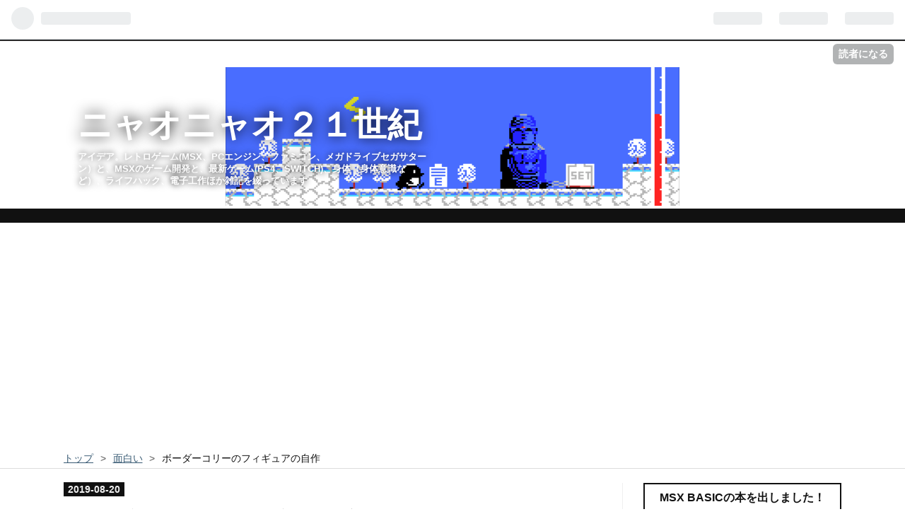

--- FILE ---
content_type: text/html; charset=utf-8
request_url: https://www.nyaonyao21.com/entry/2019/08/20/200159
body_size: 17056
content:
<!DOCTYPE html>
<html
  lang="ja"

data-admin-domain="//blog.hatena.ne.jp"
data-admin-origin="https://blog.hatena.ne.jp"
data-author="nyaonyaokun"
data-avail-langs="ja en"
data-blog="nyaonyaokun.hatenablog.com"
data-blog-host="nyaonyaokun.hatenablog.com"
data-blog-is-public="1"
data-blog-name="ニャオニャオ２１世紀"
data-blog-owner="nyaonyaokun"
data-blog-show-ads=""
data-blog-show-sleeping-ads=""
data-blog-uri="https://www.nyaonyao21.com/"
data-blog-uuid="12921228815714365866"
data-blogs-uri-base="https://www.nyaonyao21.com"
data-brand="pro"
data-data-layer="{&quot;hatenablog&quot;:{&quot;admin&quot;:{},&quot;analytics&quot;:{&quot;brand_property_id&quot;:&quot;&quot;,&quot;measurement_id&quot;:&quot;&quot;,&quot;non_sampling_property_id&quot;:&quot;&quot;,&quot;property_id&quot;:&quot;UA-53903740-3&quot;,&quot;separated_property_id&quot;:&quot;UA-29716941-22&quot;},&quot;blog&quot;:{&quot;blog_id&quot;:&quot;12921228815714365866&quot;,&quot;content_seems_japanese&quot;:&quot;true&quot;,&quot;disable_ads&quot;:&quot;custom_domain&quot;,&quot;enable_ads&quot;:&quot;false&quot;,&quot;enable_keyword_link&quot;:&quot;false&quot;,&quot;entry_show_footer_related_entries&quot;:&quot;false&quot;,&quot;force_pc_view&quot;:&quot;true&quot;,&quot;is_public&quot;:&quot;true&quot;,&quot;is_responsive_view&quot;:&quot;true&quot;,&quot;is_sleeping&quot;:&quot;false&quot;,&quot;lang&quot;:&quot;ja&quot;,&quot;name&quot;:&quot;\u30cb\u30e3\u30aa\u30cb\u30e3\u30aa\uff12\uff11\u4e16\u7d00&quot;,&quot;owner_name&quot;:&quot;nyaonyaokun&quot;,&quot;uri&quot;:&quot;https://www.nyaonyao21.com/&quot;},&quot;brand&quot;:&quot;pro&quot;,&quot;page_id&quot;:&quot;entry&quot;,&quot;permalink_entry&quot;:{&quot;author_name&quot;:&quot;nyaonyaokun&quot;,&quot;categories&quot;:&quot;\u9762\u767d\u3044&quot;,&quot;character_count&quot;:522,&quot;date&quot;:&quot;2019-08-20&quot;,&quot;entry_id&quot;:&quot;26006613400909137&quot;,&quot;first_category&quot;:&quot;\u9762\u767d\u3044&quot;,&quot;hour&quot;:&quot;20&quot;,&quot;title&quot;:&quot;\u30dc\u30fc\u30c0\u30fc\u30b3\u30ea\u30fc\u306e\u30d5\u30a3\u30ae\u30e5\u30a2\u306e\u81ea\u4f5c&quot;,&quot;uri&quot;:&quot;https://www.nyaonyao21.com/entry/2019/08/20/200159&quot;},&quot;pro&quot;:&quot;pro&quot;,&quot;router_type&quot;:&quot;blogs&quot;}}"
data-device="pc"
data-dont-recommend-pro="false"
data-global-domain="https://hatena.blog"
data-globalheader-color="b"
data-globalheader-type="pc"
data-has-touch-view="1"
data-help-url="https://help.hatenablog.com"
data-no-suggest-touch-view="1"
data-page="entry"
data-parts-domain="https://hatenablog-parts.com"
data-plus-available="1"
data-pro="true"
data-router-type="blogs"
data-sentry-dsn="https://03a33e4781a24cf2885099fed222b56d@sentry.io/1195218"
data-sentry-environment="production"
data-sentry-sample-rate="0.1"
data-static-domain="https://cdn.blog.st-hatena.com"
data-version="0679c6441b6ffd517ecafc4506cfb5"




  data-initial-state="{}"

  >
  <head prefix="og: http://ogp.me/ns# fb: http://ogp.me/ns/fb# article: http://ogp.me/ns/article#">

  

  
  <meta name="viewport" content="width=device-width, initial-scale=1.0" />


  


  

  <meta name="robots" content="max-image-preview:large" />


  <meta charset="utf-8"/>
  <meta http-equiv="X-UA-Compatible" content="IE=7; IE=9; IE=10; IE=11" />
  <title>ボーダーコリーのフィギュアの自作 - ニャオニャオ２１世紀</title>

  
  <link rel="canonical" href="https://www.nyaonyao21.com/entry/2019/08/20/200159"/>



  

<meta itemprop="name" content="ボーダーコリーのフィギュアの自作 - ニャオニャオ２１世紀"/>

  <meta itemprop="image" content="https://cdn.image.st-hatena.com/image/scale/fa8b1f9a7b0603190fc72024be5f5fdce3da103c/backend=imagemagick;version=1;width=1300/https%3A%2F%2Fcdn-ak.f.st-hatena.com%2Fimages%2Ffotolife%2Fn%2Fnyaonyaokun%2F20190820%2F20190820191350.png"/>


  <meta property="og:title" content="ボーダーコリーのフィギュアの自作 - ニャオニャオ２１世紀"/>
<meta property="og:type" content="article"/>
  <meta property="og:url" content="https://www.nyaonyao21.com/entry/2019/08/20/200159"/>

  <meta property="og:image" content="https://cdn.image.st-hatena.com/image/scale/fa8b1f9a7b0603190fc72024be5f5fdce3da103c/backend=imagemagick;version=1;width=1300/https%3A%2F%2Fcdn-ak.f.st-hatena.com%2Fimages%2Ffotolife%2Fn%2Fnyaonyaokun%2F20190820%2F20190820191350.png"/>

<meta property="og:image:alt" content="ボーダーコリーのフィギュアの自作 - ニャオニャオ２１世紀"/>
    <meta property="og:description" content="姉の誕生日に、姉の家にいるボーダーコリーの フィギュアを作ってプレゼントしました。 ボーダーコリーグッズって数が少ないのと、 少々お高いので、 それなら作ってしまおうと思いまして^ ^ 100円ショップで材料を揃えました。 ダイソーとセリアです。 こんなのを作りました。 (ワンちゃんの名前にボカしが入ってます^ ^) 名前のアルファベットのタイル意外は 100円ショップで買いました（＾ω＾） 一番下の木のおぼん？と その上の麻の布は、袋を切り取って貼り付けました。 草(造花？)も売っているんですよ(^^) (作ったのは数ヶ月前なので、 今でも売っているかは不明です。) ボーダーコリーは紙粘土で…" />
<meta property="og:site_name" content="ニャオニャオ２１世紀"/>

  <meta property="article:published_time" content="2019-08-20T11:01:59Z" />

    <meta property="article:tag" content="面白い" />
      <meta name="twitter:card"  content="summary_large_image" />
    <meta name="twitter:image" content="https://cdn.image.st-hatena.com/image/scale/fa8b1f9a7b0603190fc72024be5f5fdce3da103c/backend=imagemagick;version=1;width=1300/https%3A%2F%2Fcdn-ak.f.st-hatena.com%2Fimages%2Ffotolife%2Fn%2Fnyaonyaokun%2F20190820%2F20190820191350.png" />  <meta name="twitter:title" content="ボーダーコリーのフィギュアの自作 - ニャオニャオ２１世紀" />    <meta name="twitter:description" content="姉の誕生日に、姉の家にいるボーダーコリーの フィギュアを作ってプレゼントしました。 ボーダーコリーグッズって数が少ないのと、 少々お高いので、 それなら作ってしまおうと思いまして^ ^ 100円ショップで材料を揃えました。 ダイソーとセリアです。 こんなのを作りました。 (ワンちゃんの名前にボカしが入ってます^ ^) …" />  <meta name="twitter:app:name:iphone" content="はてなブログアプリ" />
  <meta name="twitter:app:id:iphone" content="583299321" />
  <meta name="twitter:app:url:iphone" content="hatenablog:///open?uri=https%3A%2F%2Fwww.nyaonyao21.com%2Fentry%2F2019%2F08%2F20%2F200159" />  <meta name="twitter:site" content="@nyaonyao21" />
  
    <meta name="description" content="姉の誕生日に、姉の家にいるボーダーコリーの フィギュアを作ってプレゼントしました。 ボーダーコリーグッズって数が少ないのと、 少々お高いので、 それなら作ってしまおうと思いまして^ ^ 100円ショップで材料を揃えました。 ダイソーとセリアです。 こんなのを作りました。 (ワンちゃんの名前にボカしが入ってます^ ^) 名前のアルファベットのタイル意外は 100円ショップで買いました（＾ω＾） 一番下の木のおぼん？と その上の麻の布は、袋を切り取って貼り付けました。 草(造花？)も売っているんですよ(^^) (作ったのは数ヶ月前なので、 今でも売っているかは不明です。) ボーダーコリーは紙粘土で…" />
    <meta name="google-site-verification" content="xEs2QILuVILrG78pmFqbQNkx9dDBRBQSCa_ObGoJI2E" />
    <meta name="keywords" content="ゲーム/MSX開発 /PCエンジン /PS4" />


  
<script
  id="embed-gtm-data-layer-loader"
  data-data-layer-page-specific="{&quot;hatenablog&quot;:{&quot;blogs_permalink&quot;:{&quot;entry_afc_issued&quot;:&quot;false&quot;,&quot;is_blog_sleeping&quot;:&quot;false&quot;,&quot;blog_afc_issued&quot;:&quot;false&quot;,&quot;is_author_pro&quot;:&quot;true&quot;,&quot;has_related_entries_with_elasticsearch&quot;:&quot;false&quot;}}}"
>
(function() {
  function loadDataLayer(elem, attrName) {
    if (!elem) { return {}; }
    var json = elem.getAttribute(attrName);
    if (!json) { return {}; }
    return JSON.parse(json);
  }

  var globalVariables = loadDataLayer(
    document.documentElement,
    'data-data-layer'
  );
  var pageSpecificVariables = loadDataLayer(
    document.getElementById('embed-gtm-data-layer-loader'),
    'data-data-layer-page-specific'
  );

  var variables = [globalVariables, pageSpecificVariables];

  if (!window.dataLayer) {
    window.dataLayer = [];
  }

  for (var i = 0; i < variables.length; i++) {
    window.dataLayer.push(variables[i]);
  }
})();
</script>

<!-- Google Tag Manager -->
<script>(function(w,d,s,l,i){w[l]=w[l]||[];w[l].push({'gtm.start':
new Date().getTime(),event:'gtm.js'});var f=d.getElementsByTagName(s)[0],
j=d.createElement(s),dl=l!='dataLayer'?'&l='+l:'';j.async=true;j.src=
'https://www.googletagmanager.com/gtm.js?id='+i+dl;f.parentNode.insertBefore(j,f);
})(window,document,'script','dataLayer','GTM-P4CXTW');</script>
<!-- End Google Tag Manager -->











  <link rel="shortcut icon" href="https://www.nyaonyao21.com/icon/favicon">
<link rel="apple-touch-icon" href="https://www.nyaonyao21.com/icon/touch">
<link rel="icon" sizes="192x192" href="https://www.nyaonyao21.com/icon/link">

  

<link rel="alternate" type="application/atom+xml" title="Atom" href="https://www.nyaonyao21.com/feed"/>
<link rel="alternate" type="application/rss+xml" title="RSS2.0" href="https://www.nyaonyao21.com/rss"/>

  <link rel="alternate" type="application/json+oembed" href="https://hatena.blog/oembed?url=https%3A%2F%2Fwww.nyaonyao21.com%2Fentry%2F2019%2F08%2F20%2F200159&amp;format=json" title="oEmbed Profile of ボーダーコリーのフィギュアの自作"/>
<link rel="alternate" type="text/xml+oembed" href="https://hatena.blog/oembed?url=https%3A%2F%2Fwww.nyaonyao21.com%2Fentry%2F2019%2F08%2F20%2F200159&amp;format=xml" title="oEmbed Profile of ボーダーコリーのフィギュアの自作"/>
  
  <link rel="author" href="http://www.hatena.ne.jp/nyaonyaokun/">

  

  
      <link rel="preload" href="https://cdn-ak.f.st-hatena.com/images/fotolife/n/nyaonyaokun/20210622/20210622082459.png" as="image"/>
      <link rel="preload" href="https://cdn-ak.f.st-hatena.com/images/fotolife/n/nyaonyaokun/20210622/20210622085239.png" as="image"/>
      <link rel="preload" href="https://cdn-ak.f.st-hatena.com/images/fotolife/n/nyaonyaokun/20190820/20190820191350.png" as="image"/>


  
    
<link rel="stylesheet" type="text/css" href="https://cdn.blog.st-hatena.com/css/blog.css?version=0679c6441b6ffd517ecafc4506cfb5"/>

    
  <link rel="stylesheet" type="text/css" href="https://usercss.blog.st-hatena.com/blog_style/12921228815714365866/d72e18cb684dd0456373c73462dfc554fed50caa"/>
  
  

  

  
<script> </script>

  
<style>
  div#google_afc_user,
  div.google-afc-user-container,
  div.google_afc_image,
  div.google_afc_blocklink {
      display: block !important;
  }
</style>


  

  
    <script type="application/ld+json">{"@context":"http://schema.org","@type":"Article","dateModified":"2022-02-27T12:41:36+09:00","datePublished":"2019-08-20T20:01:59+09:00","headline":"ボーダーコリーのフィギュアの自作","image":["https://cdn-ak.f.st-hatena.com/images/fotolife/n/nyaonyaokun/20190820/20190820191350.png"]}</script>

  

  <script src="https://ajax.googleapis.com/ajax/libs/jquery/3.2.1/jquery.min.js"></script>
<script>
$(function() {
    $('a[href^="http"]:not([href*="' + location.hostname + '"])').attr('target', '_blank').attr('rel', 'noopener noreferrer');
})
</script>

</head>

  <body class="page-entry header-image-enable enable-top-editarea enable-bottom-editarea customized-background-image category-面白い globalheader-ng-enabled">
    

<div id="globalheader-container"
  data-brand="hatenablog"
  
  >
  <iframe id="globalheader" height="37" frameborder="0" allowTransparency="true"></iframe>
</div>


  
  
  
    <nav class="
      blog-controlls
      
    ">
      <div class="blog-controlls-blog-icon">
        <a href="https://www.nyaonyao21.com/">
          <img src="https://cdn.image.st-hatena.com/image/square/c56929c747d3dd60673e5fbe8d88d62ea845651e/backend=imagemagick;height=128;version=1;width=128/https%3A%2F%2Fcdn.user.blog.st-hatena.com%2Fblog_custom_icon%2F93960729%2F1632092807600194" alt="ニャオニャオ２１世紀"/>
        </a>
      </div>
      <div class="blog-controlls-title">
        <a href="https://www.nyaonyao21.com/">ニャオニャオ２１世紀</a>
      </div>
      <a href="https://blog.hatena.ne.jp/nyaonyaokun/nyaonyaokun.hatenablog.com/subscribe?utm_campaign=subscribe_blog&amp;utm_source=blogs_topright_button&amp;utm_medium=button" class="blog-controlls-subscribe-btn test-blog-header-controlls-subscribe">
        読者になる
      </a>
    </nav>
  

  <div id="container">
    <div id="container-inner">
      <header id="blog-title" data-brand="hatenablog">
  <div id="blog-title-inner" style="background-image: url('https://cdn-ak.f.st-hatena.com/images/fotolife/n/nyaonyaokun/20210622/20210622082459.png'); background-position: center 0px;">
    <div id="blog-title-content">
      <h1 id="title"><a href="https://www.nyaonyao21.com/">ニャオニャオ２１世紀</a></h1>
      
        <h2 id="blog-description">アイデア。レトロゲーム(MSX、PCエンジン、ファミコン、メガドライブセガサターン）と、MSXのゲーム開発と、最新ゲーム(PS4、SWITCH)、身体（身体意識など）、ライフハック、電子工作ほか雑記を綴っています</h2>
      
    </div>
  </div>
</header>

      
  <div id="top-editarea">
    <div id="trigger-point">
</div>
<div id="global-menu">
<div id="mobile-head">
<div id="nav-toggle">
<div>
<span></span>
<span></span>
<span></span>
</div>
</div>
</div>
<ul class="global-menu-list">
<li><a href="ここにリンク先のアドレス"></a></li>
<li><a href="ここにリンク先のアドレス"></a></li>
<li><a href="ここにリンク先のアドレス"></a></li>
<li><a href="ここにリンク先のアドレス"></a></li>
<li><a href="ここにリンク先のアドレス"></a></li>
</ul>
</div>
<script type="text/javascript" src="https://code.jquery.com/jquery-1.11.3.min.js"></script>
<script>
$(function (){
// 変数に代入
var $nav = $('#global-menu');
var $content = $('#content');
var $offsetTop = $('#trigger-point').offset().top;
// 固定メニューの設定
function fixedNav() {
if($(window).scrollTop() > $offsetTop){
            $nav.addClass('fixed');
} else {
            $nav.removeClass('fixed');
}
};
    $(window).scroll(fixedNav);
    $('body').on('touchmove', fixedNav);
// Toggle メニューの設定
    $('#nav-toggle').click(function (){
        $nav.toggleClass('open');
});
    $('#content').click(function (){
if($nav.hasClass('open')){
            $nav.removeClass('open');
}
})
});
</script>
  </div>


      
          <div id="top-box">
    <div class="breadcrumb" data-test-id="breadcrumb">
      <div class="breadcrumb-inner">
        <a class="breadcrumb-link" href="https://www.nyaonyao21.com/"><span>トップ</span></a>          <span class="breadcrumb-gt">&gt;</span>          <span class="breadcrumb-child">            <a class="breadcrumb-child-link" href="https://www.nyaonyao21.com/archive/category/%E9%9D%A2%E7%99%BD%E3%81%84"><span>面白い</span></a>          </span>            <span class="breadcrumb-gt">&gt;</span>          <span class="breadcrumb-child">            <span>ボーダーコリーのフィギュアの自作</span>          </span>      </div>
    </div>
  </div>
  <script type="application/ld+json" class="test-breadcrumb-json-ld">
    {"@type":"BreadcrumbList","itemListElement":[{"@type":"ListItem","position":1,"item":{"name":"トップ","@id":"https://www.nyaonyao21.com/"}},{"position":2,"@type":"ListItem","item":{"@id":"https://www.nyaonyao21.com/archive/category/%E9%9D%A2%E7%99%BD%E3%81%84","name":"面白い"}}],"@context":"http://schema.org"}
  </script>
      
      




<div id="content" class="hfeed"
  
  >
  <div id="content-inner">
    <div id="wrapper">
      <div id="main">
        <div id="main-inner">
          

          



          
  
  <!-- google_ad_section_start -->
  <!-- rakuten_ad_target_begin -->
  
  
  

  

  
    
      
        <article class="entry hentry test-hentry js-entry-article date-first autopagerize_page_element chars-800 words-100 mode-html entry-odd" id="entry-26006613400909137" data-keyword-campaign="" data-uuid="26006613400909137" data-publication-type="entry">
  <div class="entry-inner">
    <header class="entry-header">
  
    <div class="date entry-date first">
    <a href="https://www.nyaonyao21.com/archive/2019/08/20" rel="nofollow">
      <time datetime="2019-08-20T11:01:59Z" title="2019-08-20T11:01:59Z">
        <span class="date-year">2019</span><span class="hyphen">-</span><span class="date-month">08</span><span class="hyphen">-</span><span class="date-day">20</span>
      </time>
    </a>
      </div>
  <h1 class="entry-title">
  <a href="https://www.nyaonyao21.com/entry/2019/08/20/200159" class="entry-title-link bookmark">ボーダーコリーのフィギュアの自作</a>
</h1>

  
  

  <div class="entry-categories categories">
    
    <a href="https://www.nyaonyao21.com/archive/category/%E9%9D%A2%E7%99%BD%E3%81%84" class="entry-category-link category-面白い">面白い</a>
    
  </div>


  
  <div class="customized-header">
    <div class="entry-header-html">MSXの機体の情報が一杯 これは必見の書籍！！
<a href="https://amzn.to/3OHhCjx">僕らの好きなMSXハードカタログ</a></div>
  </div>


  

</header>

    


    <div class="entry-content hatenablog-entry">
  
    <p>姉の誕生日に、姉の家にいるボーダーコリーの</p>
<p>フィギュアを作ってプレゼントしました。</p>
<p> </p>
<p>ボーダーコリーグッズって数が少ないのと、</p>
<p>少々お高いので、</p>
<p>それなら作ってしまおうと思いまして^ ^</p>
<p> </p>
<p>100円ショップで材料を揃えました。</p>
<p>ダイソーとセリアです。</p>
<p> </p>
<p>こんなのを作りました。</p>
<p><img class="hatena-fotolife" title="f:id:nyaonyaokun:20190820191350p:image" src="https://cdn-ak.f.st-hatena.com/images/fotolife/n/nyaonyaokun/20190820/20190820191350.png" alt="f:id:nyaonyaokun:20190820191350p:image" /></p>
<p>(ワンちゃんの名前にボカしが入ってます^ ^)</p>
<p><img class="hatena-fotolife" title="f:id:nyaonyaokun:20190824081259p:image" src="https://cdn-ak.f.st-hatena.com/images/fotolife/n/nyaonyaokun/20190824/20190824081259.png" alt="f:id:nyaonyaokun:20190824081259p:image" /></p>
<p><img class="hatena-fotolife" title="f:id:nyaonyaokun:20190824081315p:image" src="https://cdn-ak.f.st-hatena.com/images/fotolife/n/nyaonyaokun/20190824/20190824081315.png" alt="f:id:nyaonyaokun:20190824081315p:image" /></p>
<p> </p>
<p> </p>
<p>名前のアルファベットのタイル意外は</p>
<p>100円ショップで買いました（＾ω＾）</p>
<p> </p>
<p>一番下の木のおぼん？と</p>
<p>その上の麻の布は、袋を切り取って貼り付けました。</p>
<p>草(造花？)も売っているんですよ(^^)</p>
<p>(作ったのは数ヶ月前なので、</p>
<p>今でも売っているかは不明です。)</p>
<p> </p>
<p>ボーダーコリーは紙粘土です。</p>
<p>黒と白の紙粘土です。</p>
<p>粘土フィギュアの作り方の動画が</p>
<p>一杯あるのでそれを参考にしました。</p>
<p> </p>
<p>紙粘土は乾燥して固くなっているものが</p>
<p>あるので、</p>
<p>買うときは、触って確認を</p>
<p>オススメします。</p>
<p> </p>
<p>この手作りフィギュアをプレゼントしたら、</p>
<p>姉はとても喜んでくれました(*´ω`*)</p>
<p> </p>
<p>手作りのプレゼントって難しいですよね？</p>
<p>でも、愛犬のグッズを手作りすると</p>
<p>結構喜んで貰えるので、</p>
<p>是非作ってプレゼントしてみてください</p>
<p>ヽ(´▽｀)/</p>
<p>オススメです^ ^</p>
    
    




    

  
</div>

    
  <footer class="entry-footer">
    
    <div class="entry-tags-wrapper">
  <div class="entry-tags">  </div>
</div>

    <p class="entry-footer-section track-inview-by-gtm" data-gtm-track-json="{&quot;area&quot;: &quot;finish_reading&quot;}">
  <span class="author vcard"><span class="fn" data-load-nickname="1" data-user-name="nyaonyaokun" >nyaonyaokun</span></span>
  <span class="entry-footer-time"><a href="https://www.nyaonyao21.com/entry/2019/08/20/200159"><time data-relative datetime="2019-08-20T11:01:59Z" title="2019-08-20T11:01:59Z" class="updated">2019-08-20 20:01</time></a></span>
  
  
  
    <span class="
      entry-footer-subscribe
      
    " data-test-blog-controlls-subscribe>
      <a href="https://blog.hatena.ne.jp/nyaonyaokun/nyaonyaokun.hatenablog.com/subscribe?utm_source=blogs_entry_footer&amp;utm_campaign=subscribe_blog&amp;utm_medium=button">
        読者になる
      </a>
    </span>
  
</p>

    

    
<div class="social-buttons">
  
  
    <div class="social-button-item">
      <a href="https://b.hatena.ne.jp/entry/s/www.nyaonyao21.com/entry/2019/08/20/200159" class="hatena-bookmark-button" data-hatena-bookmark-url="https://www.nyaonyao21.com/entry/2019/08/20/200159" data-hatena-bookmark-layout="vertical-balloon" data-hatena-bookmark-lang="ja" title="この記事をはてなブックマークに追加"><img src="https://b.st-hatena.com/images/entry-button/button-only.gif" alt="この記事をはてなブックマークに追加" width="20" height="20" style="border: none;" /></a>
    </div>
  
  
    <div class="social-button-item">
      <div class="fb-share-button" data-layout="box_count" data-href="https://www.nyaonyao21.com/entry/2019/08/20/200159"></div>
    </div>
  
  
    
    
    <div class="social-button-item">
      <a
          class="entry-share-button entry-share-button-twitter test-share-button-twitter"
          href="https://x.com/intent/tweet?text=%E3%83%9C%E3%83%BC%E3%83%80%E3%83%BC%E3%82%B3%E3%83%AA%E3%83%BC%E3%81%AE%E3%83%95%E3%82%A3%E3%82%AE%E3%83%A5%E3%82%A2%E3%81%AE%E8%87%AA%E4%BD%9C+-+%E3%83%8B%E3%83%A3%E3%82%AA%E3%83%8B%E3%83%A3%E3%82%AA%EF%BC%92%EF%BC%91%E4%B8%96%E7%B4%80&amp;url=https%3A%2F%2Fwww.nyaonyao21.com%2Fentry%2F2019%2F08%2F20%2F200159"
          title="X（Twitter）で投稿する"
        ></a>
    </div>
  
  
  
  
  
  
</div>

    

    <div class="customized-footer">
      

        

        
        
  <div class="entry-footer-html"><br>
<tr>
<th><a href="https://affiliate.suruga-ya.jp/modules/af/af_jump.php?user_id=2725&amp;goods_url=https%3A%2F%2Fwww.suruga-ya.jp%2Fvintagegame.html" rel="nofollow"><img src="https://www.suruga-ya.jp/pics/affiliate/banner/125_125/vintagegame.gif" width="125" height="125" alt="レトロゲーム販売　通販ショップの駿河屋" title="レトロゲーム販売　通販ショップの駿河屋" /></a>
</th>
<th><a href="https://affiliate.suruga-ya.jp/modules/af/af_jump.php?user_id=2725&amp;goods_url=https%3A%2F%2Fwww.suruga-ya.jp%2Fvintagegame.html" rel="nofollow"><img src="https://www.suruga-ya.jp/pics/affiliate/banner/234_60/vintagegame1.gif" width="234" height="60" alt="レトロゲーム販売　通販ショップの駿河屋" title="レトロゲーム販売　通販ショップの駿河屋" /></a>
</th>
</tr><br>
駿河屋にはMSX(本体・ソフト)もPCエンジンもいっぱい^^
<br>
<h3>関連ページ</h3>
<script async src="//pagead2.googlesyndication.com/pagead/js/adsbygoogle.js"></script>
<ins class="adsbygoogle"
     style="display:block"
     data-ad-format="autorelaxed"
     data-ad-client="ca-pub-8337529180966373"
     data-ad-slot="3634574288"></ins>
<script>
     (adsbygoogle = window.adsbygoogle || []).push({});
</script>

<script src="https://ajax.googleapis.com/ajax/libs/jquery/3.1.0/jquery.min.js"></script>
<script src="https://hatena.wackwack.net/v1.1/js/breadcrumb.min.js"></script>
<script src="https://hatena.wackwack.net/v1.1/js/category_archive.min.js"></script>

</div>


      
    </div>
    
  <div class="comment-box js-comment-box">
    
    <ul class="comment js-comment">
      <li class="read-more-comments" style="display: none;"><a>もっと読む</a></li>
    </ul>
    
      <a class="leave-comment-title js-leave-comment-title">コメントを書く</a>
    
  </div>

  </footer>

  </div>
</article>

      
      
    
  

  
  <!-- rakuten_ad_target_end -->
  <!-- google_ad_section_end -->
  
  
  
  <div class="pager pager-permalink permalink">
    
      
      <span class="pager-prev">
        <a href="https://www.nyaonyao21.com/entry/2019/08/24/063440" rel="prev">
          <span class="pager-arrow">&laquo; </span>
          カーボンナノチューブを使った核融合発電…
        </a>
      </span>
    
    
      
      <span class="pager-next">
        <a href="https://www.nyaonyao21.com/entry/2019/08/17/093316" rel="next">
          食べ物を捨てる問題の食品ロスで、みんな…
          <span class="pager-arrow"> &raquo;</span>
        </a>
      </span>
    
  </div>


  



        </div>
      </div>

      <aside id="box1">
  <div id="box1-inner">
  </div>
</aside>

    </div><!-- #wrapper -->

    
<aside id="box2">
  
  <div id="box2-inner">
    
      
<div class="hatena-module hatena-module-html">
    <div class="hatena-module-title">MSX BASICの本を出しました！</div>
  <div class="hatena-module-body">
    <p><a href="https://nyaonyao21.booth.pm/"><img src="https://cdn-ak.f.st-hatena.com/images/fotolife/n/nyaonyaokun/20230421/20230421105914.png" width="560" height="794" loading="lazy" title="" class="hatena-fotolife" itemprop="image" alt="次へ"></a></p>
  </div>
</div>

    
      
<div class="hatena-module hatena-module-html">
    <div class="hatena-module-title">アイデアの出し方の電子書籍を出版しました</div>
  <div class="hatena-module-body">
    <p><a href="https://www.nyaonyao21.com/entry/2021/10/08/031832">LINK: アイデア爆発人間？になる方法を出版しました click!!</a></p>
  </div>
</div>

    
      
<div class="hatena-module hatena-module-html">
    <div class="hatena-module-title">MSX BASIC解説書Vol2 販売中 &lt; 電子書籍&gt;</div>
  <div class="hatena-module-body">
    MSX3が販売されます！それに向けてMSX BASICを勉強してみませんか！ 噂ではMSX3のBASICは超高速らしいです^^<BR>
前作のBASIC解説本の第二弾を発売しました！
<B>大人になった今なら、MSX BASICでゲームを作ることが出来ます！</B><BR><BR>
今回は、見下ろし型の固定画面アクションゲームです^^<br>
事細かく説明しました！<br>
前作よりも高度な内容なのに、前作よりも分かりやすいとのコメントを頂きました^^<br>
<p><a href="https://www.nyaonyao21.com/entry/2021/07/04/035749">LINK: MSX BASIC超初級解説2という電子書籍の販売をはじめました</a></p>
<p>ご購入は ↓ のBOOTHさんになります^^ よろしくお願いしますm(_ _)m 前作もコチラに^^</p>
<p><iframe src="https://hatenablog-parts.com/embed?url=https%3A%2F%2Fnyaonyao21.booth.pm%2Fitems%2F3092621" title="MSX BASIC超初級解説２ - ニャオニャオ21世紀 - BOOTH" class="embed-card embed-webcard" scrolling="no" frameborder="0" style="display: block; width: 100%; height: 155px; max-width: 500px; margin: 10px 0px;"></iframe><cite class="hatena-citation"><a href="https://nyaonyao21.booth.pm/items/3092621">nyaonyao21.booth.pm</a></cite></p>
<p><iframe width="320" height="240" src="https://www.youtube.com/embed/aBHBLhthUqw?feature=oembed" frameborder="0" allow="accelerometer; autoplay; clipboard-write; encrypted-media; gyroscope; picture-in-picture" allowfullscreen=""></iframe><cite class="hatena-citation"><a href="https://youtu.be/aBHBLhthUqw">youtu.be</a></cite></p><p> </p>
  </div>
</div>

    
      
<div class="hatena-module hatena-module-html">
    <div class="hatena-module-title">ELE LAND(エレランド)　MSX BASIC  改造歓迎ゲーム</div>
  <div class="hatena-module-body">
    どことなく、魔城伝説Ⅱやハイドライド、トリトーンに似たゲームです。
<br>
<br>
<img src="https://cdn-ak.f.st-hatena.com/images/fotolife/n/nyaonyaokun/20210207/20210207023117.png" alt="f:id:nyaonyaokun:20210207023117p:plain" width="320" height="240" title="" class="hatena-fotolife" itemprop="image" /></p>
しかもBASICで作られています。<br>
これには理由があります。<br>
このゲームは、みなさんに自由に改造して頂いて、自由にSNSなどで公開して頂いてOKな作品になります。<br>
絵を変えたりマップを変える程度ならプログラムの知識もいりません。<br>
書き変える場所を事細かく書いたPDFを同梱しました。
プログラムの解説も。<br>
<br>
マシン語を使うと速くなるのですが、改造をするのには適していません。<br>
そのため、私なりにBASICで速さに挑戦してみました^^
そこそこ遊べる速度になっているはずです^^;<br>
MSX実機でもエミュでも楽しめます。<br>
<br>
<p><a href="https://www.nyaonyao21.com/entry/2021/02/07/030518">MSX1用 BASICゲーム・ゲーム創作教材 ELE LAND(エレランド)を発売しました - ニャオニャオ２１世紀</a></p>
<p>BOOTHさんで絶賛発売中！！！</p>
<p><iframe src="https://hatenablog-parts.com/embed?url=https%3A%2F%2Fnyaonyao21.booth.pm%2Fitems%2F2729531" title="MSX1用 BASICゲーム・ゲーム創作教材 ELE LAND(エレランド) - ニャオニャオ21世紀 - BOOTH" class="embed-card embed-webcard" scrolling="no" frameborder="0" style="display: block; width: 100%; height: 155px; max-width: 500px; margin: 10px 0px;"></iframe><cite class="hatena-citation"><a href="https://nyaonyao21.booth.pm/items/2729531">nyaonyao21.booth.pm</a></cite></p>
<p> </p>

  </div>
</div>

    
      
<div class="hatena-module hatena-module-html">
    <div class="hatena-module-title">MSX 大仏パラダイスとは</div>
  <div class="hatena-module-body">
    <p>僕(ニャオニャオ21世紀と余熱さん)が</p>
<p>制作した</p>
<p>同人MSX ROMカートリッジゲームです。</p>
<p><img src="https://cdn-ak.f.st-hatena.com/images/fotolife/n/nyaonyaokun/20200921/20200921060555.png" alt="f:id:nyaonyaokun:20200921060555p:plain" title="f:id:nyaonyaokun:20200921060555p:plain" class="hatena-fotolife" itemprop="image" /></p>
ストーリー

人類が滅んで数千年、世界はペンギンが支配していました。
彼らは進化の過程で、雑食となり、頭脳が発達しました。
しかし、氷河時代において、米や小麦は数が少なく
満足に食べることはできません。
　そんな中、ペンギンのクゥちゃんが不思議なものを発見しました。
”大仏さま”です。
その大仏さまには、はるか昔に失われたとされる電池が接続されています。
好奇心ゆたかなクゥちゃんは、大仏さまが充電されたらどうなるのか、
試したくて仕方がなくなりました。
カミナリ様から電気を集め、大仏さまに電気を蓄えてみましょう。
はたして、この大仏さまはなんなのか？
あなたが解き明かしてください。
<p><a href="https://www.nyaonyao21.com/entry/2020/08/02/061619">LINK: MSX 大仏パラダイスの攻略！基本編 </a></p>
  </div>
</div>

    
      <div class="hatena-module hatena-module-links">
  <div class="hatena-module-title">
    ニャオニャオ21世紀創作物
  </div>
  <div class="hatena-module-body">
    <ul class="hatena-urllist">
      
        <li>
          <a href="https://www.nyaonyao21.com/entry/2020/08/02/061619">大仏パラダイス</a>
        </li>
      
        <li>
          <a href="https://www.nyaonyao21.com/entry/2020/12/21/072209">MSX BASIC超初級解説</a>
        </li>
      
        <li>
          <a href="https://www.nyaonyao21.com/entry/2021/07/04/035749">MSX BASIC超初級解説2</a>
        </li>
      
        <li>
          <a href="https://www.nyaonyao21.com/entry/2021/02/07/030518">ELE LAND(MSX)</a>
        </li>
      
        <li>
          <a href="https://www.nyaonyao21.com/entry/2020/02/02/045301">ねずみゲーム(MSX)</a>
        </li>
      
        <li>
          <a href="https://www.nyaonyao21.com/entry/2020/08/18/182305">SCREEN1.5お絵かきツール EDIO2</a>
        </li>
      
        <li>
          <a href="https://www.nyaonyao21.com/entry/2018/02/15/063735">MSX BASIC初級入門講座</a>
        </li>
      
    </ul>
  </div>
</div>

    
      <div class="hatena-module hatena-module-recent-entries ">
  <div class="hatena-module-title">
    <a href="https://www.nyaonyao21.com/archive">
      最新記事
    </a>
  </div>
  <div class="hatena-module-body">
    <ul class="recent-entries hatena-urllist urllist-with-thumbnails">
  
  
    
    <li class="urllist-item recent-entries-item">
      <div class="urllist-item-inner recent-entries-item-inner">
        
          
          
          <a href="https://www.nyaonyao21.com/entry/2025/09/09/124915" class="urllist-title-link recent-entries-title-link  urllist-title recent-entries-title">MSXとSTEAMと</a>


          
          

                </div>
    </li>
  
    
    <li class="urllist-item recent-entries-item">
      <div class="urllist-item-inner recent-entries-item-inner">
        
          
          
          <a href="https://www.nyaonyao21.com/entry/2025/08/29/032311" class="urllist-title-link recent-entries-title-link  urllist-title recent-entries-title">FCのドラクエ2をはじめました</a>


          
          

                </div>
    </li>
  
    
    <li class="urllist-item recent-entries-item">
      <div class="urllist-item-inner recent-entries-item-inner">
        
          
          
          <a href="https://www.nyaonyao21.com/entry/2025/08/27/093625" class="urllist-title-link recent-entries-title-link  urllist-title recent-entries-title">健康診断に向けてダイエットしています</a>


          
          

                </div>
    </li>
  
    
    <li class="urllist-item recent-entries-item">
      <div class="urllist-item-inner recent-entries-item-inner">
        
          
          
          <a href="https://www.nyaonyao21.com/entry/2025/08/26/183053" class="urllist-title-link recent-entries-title-link  urllist-title recent-entries-title">FC版ドラクエ１をクリアしました</a>


          
          

                </div>
    </li>
  
    
    <li class="urllist-item recent-entries-item">
      <div class="urllist-item-inner recent-entries-item-inner">
        
          
                      <a class="urllist-image-link recent-entries-image-link" href="https://www.nyaonyao21.com/entry/2025/05/22/121724">
  <img alt="MSX BASICでゲームを作ろうの書籍を出版" src="https://cdn.image.st-hatena.com/image/square/d696c1dd8d3548b41b7e3cd60b54a4f89811b8a4/backend=imagemagick;height=100;version=1;width=100/https%3A%2F%2Fcdn-ak.f.st-hatena.com%2Fimages%2Ffotolife%2Fn%2Fnyaonyaokun%2F20250522%2F20250522120542.jpg" class="urllist-image recent-entries-image" title="MSX BASICでゲームを作ろうの書籍を出版" width="100" height="100" loading="lazy">
</a>

          <a href="https://www.nyaonyao21.com/entry/2025/05/22/121724" class="urllist-title-link recent-entries-title-link  urllist-title recent-entries-title">MSX BASICでゲームを作ろうの書籍を出版</a>


          
          

                </div>
    </li>
  
</ul>

      </div>
</div>

    
      
<div class="hatena-module hatena-module-entries-access-ranking"
  data-count="10"
  data-source="access"
  data-enable_customize_format="0"
  data-display_entry_image_size_width="100"
  data-display_entry_image_size_height="100"

  data-display_entry_category="0"
  data-display_entry_image="1"
  data-display_entry_image_size_width="100"
  data-display_entry_image_size_height="100"
  data-display_entry_body_length="0"
  data-display_entry_date="0"
  data-display_entry_title_length="20"
  data-restrict_entry_title_length="0"
  data-display_bookmark_count="0"

>
  <div class="hatena-module-title">
    
      人気記事
    
  </div>
  <div class="hatena-module-body">
    
  </div>
</div>

    
      

<div class="hatena-module hatena-module-category">
  <div class="hatena-module-title">
     カテゴリ
  </div>
  <div class="hatena-module-body">
    <ul class="hatena-urllist">
      
        <li>
          <a href="https://www.nyaonyao21.com/archive/category/MSX" class="category-MSX">
            MSX (207)
          </a>
        </li>
      
        <li>
          <a href="https://www.nyaonyao21.com/archive/category/MSX-MSX%20BASIC%E3%81%A7%E3%82%B2%E3%83%BC%E3%83%A0%E3%82%92%E4%BD%9C%E3%82%8B%E5%8B%89%E5%BC%B7" class="category-MSX-MSX-BASICでゲームを作る勉強">
            MSX-MSX BASICでゲームを作る勉強 (62)
          </a>
        </li>
      
        <li>
          <a href="https://www.nyaonyao21.com/archive/category/MSX-MSX%E3%82%B2%E3%83%BC%E3%83%A0" class="category-MSX-MSXゲーム">
            MSX-MSXゲーム (37)
          </a>
        </li>
      
        <li>
          <a href="https://www.nyaonyao21.com/archive/category/MSX-MSX%E3%83%9E%E3%82%B7%E3%83%B3%E8%AA%9E%E5%8B%89%E5%BC%B7" class="category-MSX-MSXマシン語勉強">
            MSX-MSXマシン語勉強 (41)
          </a>
        </li>
      
        <li>
          <a href="https://www.nyaonyao21.com/archive/category/Unity%E8%AC%9B%E5%BA%A7%20STEAM%E3%81%A7%E5%A3%B2%E3%82%8D%E3%81%86%EF%BC%81" class="category-Unity講座-STEAMで売ろう！">
            Unity講座 STEAMで売ろう！ (2)
          </a>
        </li>
      
        <li>
          <a href="https://www.nyaonyao21.com/archive/category/%E3%82%A2%E3%82%A4%E3%83%87%E3%82%A2" class="category-アイデア">
            アイデア (123)
          </a>
        </li>
      
        <li>
          <a href="https://www.nyaonyao21.com/archive/category/%E3%82%AC%E3%82%B8%E3%82%A7%E3%83%83%E3%83%88" class="category-ガジェット">
            ガジェット (25)
          </a>
        </li>
      
        <li>
          <a href="https://www.nyaonyao21.com/archive/category/%E3%82%B2%E3%83%BC%E3%83%A0" class="category-ゲーム">
            ゲーム (67)
          </a>
        </li>
      
        <li>
          <a href="https://www.nyaonyao21.com/archive/category/%E3%82%B2%E3%83%BC%E3%83%A0-PS4%E3%83%BBPS3%E3%83%BBPS2%E3%83%BBPS1" class="category-ゲーム-PS4・PS3・PS2・PS1">
            ゲーム-PS4・PS3・PS2・PS1 (7)
          </a>
        </li>
      
        <li>
          <a href="https://www.nyaonyao21.com/archive/category/%E3%82%B2%E3%83%BC%E3%83%A0-Switch" class="category-ゲーム-Switch">
            ゲーム-Switch (4)
          </a>
        </li>
      
        <li>
          <a href="https://www.nyaonyao21.com/archive/category/%E3%82%B2%E3%83%BC%E3%83%A0-%E3%82%B5%E3%82%A4%E3%83%90%E3%83%BC%E3%83%91%E3%83%B3%E3%82%AF2077" class="category-ゲーム-サイバーパンク2077">
            ゲーム-サイバーパンク2077 (3)
          </a>
        </li>
      
        <li>
          <a href="https://www.nyaonyao21.com/archive/category/%E3%82%B2%E3%83%BC%E3%83%A0%E5%88%B6%E4%BD%9C" class="category-ゲーム制作">
            ゲーム制作 (71)
          </a>
        </li>
      
        <li>
          <a href="https://www.nyaonyao21.com/archive/category/%E3%82%B2%E3%83%BC%E3%83%A0%E5%88%B6%E4%BD%9C-MSX%20BASIC%E4%B8%AD%E7%B4%9A%E8%AC%9B%E5%BA%A7" class="category-ゲーム制作-MSX-BASIC中級講座">
            ゲーム制作-MSX BASIC中級講座 (30)
          </a>
        </li>
      
        <li>
          <a href="https://www.nyaonyao21.com/archive/category/%E3%82%B2%E3%83%BC%E3%83%A0%E5%88%B6%E4%BD%9C-MSX%20BASIC%E5%9F%BA%E7%A4%8E%E8%AC%9B%E5%BA%A7" class="category-ゲーム制作-MSX-BASIC基礎講座">
            ゲーム制作-MSX BASIC基礎講座 (32)
          </a>
        </li>
      
        <li>
          <a href="https://www.nyaonyao21.com/archive/category/%E3%82%B2%E3%83%BC%E3%83%A0%E5%88%B6%E4%BD%9C-MSX%E3%83%9E%E3%82%B7%E3%83%B3%E8%AA%9E%E8%AC%9B%E5%BA%A7" class="category-ゲーム制作-MSXマシン語講座">
            ゲーム制作-MSXマシン語講座 (43)
          </a>
        </li>
      
        <li>
          <a href="https://www.nyaonyao21.com/archive/category/%E3%82%B2%E3%83%BC%E3%83%A0%E5%88%B6%E4%BD%9C-nyao%E3%81%AE%E5%88%B6%E4%BD%9C%E4%BD%9C%E5%93%81" class="category-ゲーム制作-nyaoの制作作品">
            ゲーム制作-nyaoの制作作品 (56)
          </a>
        </li>
      
        <li>
          <a href="https://www.nyaonyao21.com/archive/category/%E3%82%B2%E3%83%BC%E3%83%A0%E5%88%B6%E4%BD%9C-%E3%82%A2%E3%83%97%E3%83%AA%E9%96%8B%E7%99%BA" class="category-ゲーム制作-アプリ開発">
            ゲーム制作-アプリ開発 (46)
          </a>
        </li>
      
        <li>
          <a href="https://www.nyaonyao21.com/archive/category/%E3%82%B2%E3%83%BC%E3%83%A0%E5%88%B6%E4%BD%9C-%E3%83%89%E3%83%83%E3%83%88%E7%B5%B5" class="category-ゲーム制作-ドット絵">
            ゲーム制作-ドット絵 (12)
          </a>
        </li>
      
        <li>
          <a href="https://www.nyaonyao21.com/archive/category/%E3%83%A9%E3%82%A4%E3%83%95%E3%83%8F%E3%83%83%E3%82%AF" class="category-ライフハック">
            ライフハック (23)
          </a>
        </li>
      
        <li>
          <a href="https://www.nyaonyao21.com/archive/category/%E3%83%A9%E3%82%A4%E3%83%95%E3%83%8F%E3%83%83%E3%82%AF-DIY" class="category-ライフハック-DIY">
            ライフハック-DIY (3)
          </a>
        </li>
      
        <li>
          <a href="https://www.nyaonyao21.com/archive/category/%E3%83%A9%E3%82%A4%E3%83%95%E3%83%8F%E3%83%83%E3%82%AF-%E3%83%A9%E3%82%A4%E3%83%95%E3%83%8F%E3%83%83%E3%82%AF" class="category-ライフハック-ライフハック">
            ライフハック-ライフハック (24)
          </a>
        </li>
      
        <li>
          <a href="https://www.nyaonyao21.com/archive/category/%E3%83%AC%E3%83%88%E3%83%AD%E3%82%B2%E3%83%BC%E3%83%A0%E3%83%BB%E3%83%8F%E3%83%BC%E3%83%89%E3%82%A6%E3%82%A7%E3%82%A2" class="category-レトロゲーム・ハードウェア">
            レトロゲーム・ハードウェア (28)
          </a>
        </li>
      
        <li>
          <a href="https://www.nyaonyao21.com/archive/category/%E3%83%AC%E3%83%88%E3%83%AD%E3%82%B2%E3%83%BC%E3%83%A0%E3%83%BB%E3%83%8F%E3%83%BC%E3%83%89%E3%82%A6%E3%82%A7%E3%82%A2-PC%E3%82%A8%E3%83%B3%E3%82%B8%E3%83%B3" class="category-レトロゲーム・ハードウェア-PCエンジン">
            レトロゲーム・ハードウェア-PCエンジン (24)
          </a>
        </li>
      
        <li>
          <a href="https://www.nyaonyao21.com/archive/category/%E3%83%AC%E3%83%88%E3%83%AD%E3%82%B2%E3%83%BC%E3%83%A0%E3%83%BB%E3%83%8F%E3%83%BC%E3%83%89%E3%82%A6%E3%82%A7%E3%82%A2-%E3%83%8F%E3%82%A4%E3%83%89%E3%83%A9%E3%82%A4%E3%83%89" class="category-レトロゲーム・ハードウェア-ハイドライド">
            レトロゲーム・ハードウェア-ハイドライド (3)
          </a>
        </li>
      
        <li>
          <a href="https://www.nyaonyao21.com/archive/category/%E3%83%AC%E3%83%88%E3%83%AD%E3%82%B2%E3%83%BC%E3%83%A0%E3%83%BB%E3%83%8F%E3%83%BC%E3%83%89%E3%82%A6%E3%82%A7%E3%82%A2-%E3%83%95%E3%82%A1%E3%83%9F%E3%82%B3%E3%83%B3" class="category-レトロゲーム・ハードウェア-ファミコン">
            レトロゲーム・ハードウェア-ファミコン (7)
          </a>
        </li>
      
        <li>
          <a href="https://www.nyaonyao21.com/archive/category/%E3%83%AC%E3%83%88%E3%83%AD%E3%82%B2%E3%83%BC%E3%83%A0%E3%83%BB%E3%83%8F%E3%83%BC%E3%83%89%E3%82%A6%E3%82%A7%E3%82%A2-%E3%83%A1%E3%82%AC%E3%83%89%E3%83%A9%E3%82%A4%E3%83%96" class="category-レトロゲーム・ハードウェア-メガドライブ">
            レトロゲーム・ハードウェア-メガドライブ (4)
          </a>
        </li>
      
        <li>
          <a href="https://www.nyaonyao21.com/archive/category/%E3%83%AC%E3%83%88%E3%83%AD%E3%82%B2%E3%83%BC%E3%83%A0%E3%83%BB%E3%83%8F%E3%83%BC%E3%83%89%E3%82%A6%E3%82%A7%E3%82%A2-%E7%A7%BB%E6%A4%8D%E3%82%B2%E3%83%BC%E3%83%A0%E5%8B%95%E7%94%BB" class="category-レトロゲーム・ハードウェア-移植ゲーム動画">
            レトロゲーム・ハードウェア-移植ゲーム動画 (15)
          </a>
        </li>
      
        <li>
          <a href="https://www.nyaonyao21.com/archive/category/%E4%BB%95%E4%BA%8B%E3%83%BB%E5%89%AF%E6%A5%AD%E3%83%BB%E3%83%96%E3%83%AD%E3%82%B0" class="category-仕事・副業・ブログ">
            仕事・副業・ブログ (10)
          </a>
        </li>
      
        <li>
          <a href="https://www.nyaonyao21.com/archive/category/%E4%BD%93%E3%81%AB%E3%81%A4%E3%81%84%E3%81%A6" class="category-体について">
            体について (42)
          </a>
        </li>
      
        <li>
          <a href="https://www.nyaonyao21.com/archive/category/%E4%BD%93%E3%81%AB%E3%81%A4%E3%81%84%E3%81%A6-%E3%83%80%E3%82%A4%E3%82%A8%E3%83%83%E3%83%88" class="category-体について-ダイエット">
            体について-ダイエット (19)
          </a>
        </li>
      
        <li>
          <a href="https://www.nyaonyao21.com/archive/category/%E4%BD%93%E3%81%AB%E3%81%A4%E3%81%84%E3%81%A6-%E8%BA%AB%E4%BD%93%E9%96%A2%E4%BF%82" class="category-体について-身体関係">
            体について-身体関係 (23)
          </a>
        </li>
      
        <li>
          <a href="https://www.nyaonyao21.com/archive/category/%E5%B2%90%E9%98%9C%E3%83%BB%E6%84%9B%E7%9F%A5%E3%83%BB%E6%BB%8B%E8%B3%80%E3%81%AE%E8%A6%B3%E5%85%89%E5%9C%B0" class="category-岐阜・愛知・滋賀の観光地">
            岐阜・愛知・滋賀の観光地 (6)
          </a>
        </li>
      
        <li>
          <a href="https://www.nyaonyao21.com/archive/category/%E6%9B%B8%E8%A9%95%EF%BC%88%E6%9C%AC%E3%83%BB%E3%83%9E%E3%83%B3%E3%82%AC%EF%BC%89" class="category-書評（本・マンガ）">
            書評（本・マンガ） (21)
          </a>
        </li>
      
        <li>
          <a href="https://www.nyaonyao21.com/archive/category/%E6%A0%B8%E8%9E%8D%E5%90%88%E7%99%BA%E9%9B%BB" class="category-核融合発電">
            核融合発電 (17)
          </a>
        </li>
      
        <li>
          <a href="https://www.nyaonyao21.com/archive/category/%E9%9B%91%E8%A8%98" class="category-雑記">
            雑記 (7)
          </a>
        </li>
      
        <li>
          <a href="https://www.nyaonyao21.com/archive/category/%E9%9B%BB%E5%AD%90%E5%B7%A5%E4%BD%9C%E3%83%BB%E3%83%8F%E3%83%BC%E3%83%89%E3%82%A6%E3%82%A7%E3%82%A2" class="category-電子工作・ハードウェア">
            電子工作・ハードウェア (15)
          </a>
        </li>
      
        <li>
          <a href="https://www.nyaonyao21.com/archive/category/%E9%9D%A2%E7%99%BD%E3%81%84" class="category-面白い">
            面白い (44)
          </a>
        </li>
      
        <li>
          <a href="https://www.nyaonyao21.com/archive/category/%E9%9D%A2%E7%99%BD%E3%81%84-%E9%9B%91%E8%AB%87%E3%83%BB%E3%82%A4%E3%83%99%E3%83%B3%E3%83%88" class="category-面白い-雑談・イベント">
            面白い-雑談・イベント (12)
          </a>
        </li>
      
    </ul>
  </div>
</div>

    
      

<div class="hatena-module hatena-module-archive" data-archive-type="default" data-archive-url="https://www.nyaonyao21.com/archive">
  <div class="hatena-module-title">
    <a href="https://www.nyaonyao21.com/archive">月別アーカイブ</a>
  </div>
  <div class="hatena-module-body">
    
      
        <ul class="hatena-urllist">
          
            <li class="archive-module-year archive-module-year-hidden" data-year="2025">
              <div class="archive-module-button">
                <span class="archive-module-hide-button">▼</span>
                <span class="archive-module-show-button">▶</span>
              </div>
              <a href="https://www.nyaonyao21.com/archive/2025" class="archive-module-year-title archive-module-year-2025">
                2025
              </a>
              <ul class="archive-module-months">
                
                  <li class="archive-module-month">
                    <a href="https://www.nyaonyao21.com/archive/2025/09" class="archive-module-month-title archive-module-month-2025-9">
                      2025 / 9
                    </a>
                  </li>
                
                  <li class="archive-module-month">
                    <a href="https://www.nyaonyao21.com/archive/2025/08" class="archive-module-month-title archive-module-month-2025-8">
                      2025 / 8
                    </a>
                  </li>
                
                  <li class="archive-module-month">
                    <a href="https://www.nyaonyao21.com/archive/2025/05" class="archive-module-month-title archive-module-month-2025-5">
                      2025 / 5
                    </a>
                  </li>
                
                  <li class="archive-module-month">
                    <a href="https://www.nyaonyao21.com/archive/2025/03" class="archive-module-month-title archive-module-month-2025-3">
                      2025 / 3
                    </a>
                  </li>
                
              </ul>
            </li>
          
            <li class="archive-module-year archive-module-year-hidden" data-year="2024">
              <div class="archive-module-button">
                <span class="archive-module-hide-button">▼</span>
                <span class="archive-module-show-button">▶</span>
              </div>
              <a href="https://www.nyaonyao21.com/archive/2024" class="archive-module-year-title archive-module-year-2024">
                2024
              </a>
              <ul class="archive-module-months">
                
                  <li class="archive-module-month">
                    <a href="https://www.nyaonyao21.com/archive/2024/03" class="archive-module-month-title archive-module-month-2024-3">
                      2024 / 3
                    </a>
                  </li>
                
                  <li class="archive-module-month">
                    <a href="https://www.nyaonyao21.com/archive/2024/02" class="archive-module-month-title archive-module-month-2024-2">
                      2024 / 2
                    </a>
                  </li>
                
                  <li class="archive-module-month">
                    <a href="https://www.nyaonyao21.com/archive/2024/01" class="archive-module-month-title archive-module-month-2024-1">
                      2024 / 1
                    </a>
                  </li>
                
              </ul>
            </li>
          
            <li class="archive-module-year archive-module-year-hidden" data-year="2023">
              <div class="archive-module-button">
                <span class="archive-module-hide-button">▼</span>
                <span class="archive-module-show-button">▶</span>
              </div>
              <a href="https://www.nyaonyao21.com/archive/2023" class="archive-module-year-title archive-module-year-2023">
                2023
              </a>
              <ul class="archive-module-months">
                
                  <li class="archive-module-month">
                    <a href="https://www.nyaonyao21.com/archive/2023/12" class="archive-module-month-title archive-module-month-2023-12">
                      2023 / 12
                    </a>
                  </li>
                
                  <li class="archive-module-month">
                    <a href="https://www.nyaonyao21.com/archive/2023/10" class="archive-module-month-title archive-module-month-2023-10">
                      2023 / 10
                    </a>
                  </li>
                
                  <li class="archive-module-month">
                    <a href="https://www.nyaonyao21.com/archive/2023/03" class="archive-module-month-title archive-module-month-2023-3">
                      2023 / 3
                    </a>
                  </li>
                
                  <li class="archive-module-month">
                    <a href="https://www.nyaonyao21.com/archive/2023/01" class="archive-module-month-title archive-module-month-2023-1">
                      2023 / 1
                    </a>
                  </li>
                
              </ul>
            </li>
          
            <li class="archive-module-year archive-module-year-hidden" data-year="2022">
              <div class="archive-module-button">
                <span class="archive-module-hide-button">▼</span>
                <span class="archive-module-show-button">▶</span>
              </div>
              <a href="https://www.nyaonyao21.com/archive/2022" class="archive-module-year-title archive-module-year-2022">
                2022
              </a>
              <ul class="archive-module-months">
                
                  <li class="archive-module-month">
                    <a href="https://www.nyaonyao21.com/archive/2022/12" class="archive-module-month-title archive-module-month-2022-12">
                      2022 / 12
                    </a>
                  </li>
                
                  <li class="archive-module-month">
                    <a href="https://www.nyaonyao21.com/archive/2022/10" class="archive-module-month-title archive-module-month-2022-10">
                      2022 / 10
                    </a>
                  </li>
                
                  <li class="archive-module-month">
                    <a href="https://www.nyaonyao21.com/archive/2022/08" class="archive-module-month-title archive-module-month-2022-8">
                      2022 / 8
                    </a>
                  </li>
                
                  <li class="archive-module-month">
                    <a href="https://www.nyaonyao21.com/archive/2022/05" class="archive-module-month-title archive-module-month-2022-5">
                      2022 / 5
                    </a>
                  </li>
                
                  <li class="archive-module-month">
                    <a href="https://www.nyaonyao21.com/archive/2022/04" class="archive-module-month-title archive-module-month-2022-4">
                      2022 / 4
                    </a>
                  </li>
                
                  <li class="archive-module-month">
                    <a href="https://www.nyaonyao21.com/archive/2022/03" class="archive-module-month-title archive-module-month-2022-3">
                      2022 / 3
                    </a>
                  </li>
                
                  <li class="archive-module-month">
                    <a href="https://www.nyaonyao21.com/archive/2022/02" class="archive-module-month-title archive-module-month-2022-2">
                      2022 / 2
                    </a>
                  </li>
                
                  <li class="archive-module-month">
                    <a href="https://www.nyaonyao21.com/archive/2022/01" class="archive-module-month-title archive-module-month-2022-1">
                      2022 / 1
                    </a>
                  </li>
                
              </ul>
            </li>
          
            <li class="archive-module-year archive-module-year-hidden" data-year="2021">
              <div class="archive-module-button">
                <span class="archive-module-hide-button">▼</span>
                <span class="archive-module-show-button">▶</span>
              </div>
              <a href="https://www.nyaonyao21.com/archive/2021" class="archive-module-year-title archive-module-year-2021">
                2021
              </a>
              <ul class="archive-module-months">
                
                  <li class="archive-module-month">
                    <a href="https://www.nyaonyao21.com/archive/2021/12" class="archive-module-month-title archive-module-month-2021-12">
                      2021 / 12
                    </a>
                  </li>
                
                  <li class="archive-module-month">
                    <a href="https://www.nyaonyao21.com/archive/2021/11" class="archive-module-month-title archive-module-month-2021-11">
                      2021 / 11
                    </a>
                  </li>
                
                  <li class="archive-module-month">
                    <a href="https://www.nyaonyao21.com/archive/2021/10" class="archive-module-month-title archive-module-month-2021-10">
                      2021 / 10
                    </a>
                  </li>
                
                  <li class="archive-module-month">
                    <a href="https://www.nyaonyao21.com/archive/2021/09" class="archive-module-month-title archive-module-month-2021-9">
                      2021 / 9
                    </a>
                  </li>
                
                  <li class="archive-module-month">
                    <a href="https://www.nyaonyao21.com/archive/2021/08" class="archive-module-month-title archive-module-month-2021-8">
                      2021 / 8
                    </a>
                  </li>
                
                  <li class="archive-module-month">
                    <a href="https://www.nyaonyao21.com/archive/2021/07" class="archive-module-month-title archive-module-month-2021-7">
                      2021 / 7
                    </a>
                  </li>
                
                  <li class="archive-module-month">
                    <a href="https://www.nyaonyao21.com/archive/2021/06" class="archive-module-month-title archive-module-month-2021-6">
                      2021 / 6
                    </a>
                  </li>
                
                  <li class="archive-module-month">
                    <a href="https://www.nyaonyao21.com/archive/2021/05" class="archive-module-month-title archive-module-month-2021-5">
                      2021 / 5
                    </a>
                  </li>
                
                  <li class="archive-module-month">
                    <a href="https://www.nyaonyao21.com/archive/2021/04" class="archive-module-month-title archive-module-month-2021-4">
                      2021 / 4
                    </a>
                  </li>
                
                  <li class="archive-module-month">
                    <a href="https://www.nyaonyao21.com/archive/2021/03" class="archive-module-month-title archive-module-month-2021-3">
                      2021 / 3
                    </a>
                  </li>
                
                  <li class="archive-module-month">
                    <a href="https://www.nyaonyao21.com/archive/2021/02" class="archive-module-month-title archive-module-month-2021-2">
                      2021 / 2
                    </a>
                  </li>
                
                  <li class="archive-module-month">
                    <a href="https://www.nyaonyao21.com/archive/2021/01" class="archive-module-month-title archive-module-month-2021-1">
                      2021 / 1
                    </a>
                  </li>
                
              </ul>
            </li>
          
            <li class="archive-module-year archive-module-year-hidden" data-year="2020">
              <div class="archive-module-button">
                <span class="archive-module-hide-button">▼</span>
                <span class="archive-module-show-button">▶</span>
              </div>
              <a href="https://www.nyaonyao21.com/archive/2020" class="archive-module-year-title archive-module-year-2020">
                2020
              </a>
              <ul class="archive-module-months">
                
                  <li class="archive-module-month">
                    <a href="https://www.nyaonyao21.com/archive/2020/12" class="archive-module-month-title archive-module-month-2020-12">
                      2020 / 12
                    </a>
                  </li>
                
                  <li class="archive-module-month">
                    <a href="https://www.nyaonyao21.com/archive/2020/11" class="archive-module-month-title archive-module-month-2020-11">
                      2020 / 11
                    </a>
                  </li>
                
                  <li class="archive-module-month">
                    <a href="https://www.nyaonyao21.com/archive/2020/10" class="archive-module-month-title archive-module-month-2020-10">
                      2020 / 10
                    </a>
                  </li>
                
                  <li class="archive-module-month">
                    <a href="https://www.nyaonyao21.com/archive/2020/09" class="archive-module-month-title archive-module-month-2020-9">
                      2020 / 9
                    </a>
                  </li>
                
                  <li class="archive-module-month">
                    <a href="https://www.nyaonyao21.com/archive/2020/08" class="archive-module-month-title archive-module-month-2020-8">
                      2020 / 8
                    </a>
                  </li>
                
                  <li class="archive-module-month">
                    <a href="https://www.nyaonyao21.com/archive/2020/07" class="archive-module-month-title archive-module-month-2020-7">
                      2020 / 7
                    </a>
                  </li>
                
                  <li class="archive-module-month">
                    <a href="https://www.nyaonyao21.com/archive/2020/06" class="archive-module-month-title archive-module-month-2020-6">
                      2020 / 6
                    </a>
                  </li>
                
                  <li class="archive-module-month">
                    <a href="https://www.nyaonyao21.com/archive/2020/05" class="archive-module-month-title archive-module-month-2020-5">
                      2020 / 5
                    </a>
                  </li>
                
                  <li class="archive-module-month">
                    <a href="https://www.nyaonyao21.com/archive/2020/04" class="archive-module-month-title archive-module-month-2020-4">
                      2020 / 4
                    </a>
                  </li>
                
                  <li class="archive-module-month">
                    <a href="https://www.nyaonyao21.com/archive/2020/03" class="archive-module-month-title archive-module-month-2020-3">
                      2020 / 3
                    </a>
                  </li>
                
                  <li class="archive-module-month">
                    <a href="https://www.nyaonyao21.com/archive/2020/02" class="archive-module-month-title archive-module-month-2020-2">
                      2020 / 2
                    </a>
                  </li>
                
                  <li class="archive-module-month">
                    <a href="https://www.nyaonyao21.com/archive/2020/01" class="archive-module-month-title archive-module-month-2020-1">
                      2020 / 1
                    </a>
                  </li>
                
              </ul>
            </li>
          
            <li class="archive-module-year archive-module-year-hidden" data-year="2019">
              <div class="archive-module-button">
                <span class="archive-module-hide-button">▼</span>
                <span class="archive-module-show-button">▶</span>
              </div>
              <a href="https://www.nyaonyao21.com/archive/2019" class="archive-module-year-title archive-module-year-2019">
                2019
              </a>
              <ul class="archive-module-months">
                
                  <li class="archive-module-month">
                    <a href="https://www.nyaonyao21.com/archive/2019/12" class="archive-module-month-title archive-module-month-2019-12">
                      2019 / 12
                    </a>
                  </li>
                
                  <li class="archive-module-month">
                    <a href="https://www.nyaonyao21.com/archive/2019/11" class="archive-module-month-title archive-module-month-2019-11">
                      2019 / 11
                    </a>
                  </li>
                
                  <li class="archive-module-month">
                    <a href="https://www.nyaonyao21.com/archive/2019/10" class="archive-module-month-title archive-module-month-2019-10">
                      2019 / 10
                    </a>
                  </li>
                
                  <li class="archive-module-month">
                    <a href="https://www.nyaonyao21.com/archive/2019/09" class="archive-module-month-title archive-module-month-2019-9">
                      2019 / 9
                    </a>
                  </li>
                
                  <li class="archive-module-month">
                    <a href="https://www.nyaonyao21.com/archive/2019/08" class="archive-module-month-title archive-module-month-2019-8">
                      2019 / 8
                    </a>
                  </li>
                
                  <li class="archive-module-month">
                    <a href="https://www.nyaonyao21.com/archive/2019/07" class="archive-module-month-title archive-module-month-2019-7">
                      2019 / 7
                    </a>
                  </li>
                
                  <li class="archive-module-month">
                    <a href="https://www.nyaonyao21.com/archive/2019/06" class="archive-module-month-title archive-module-month-2019-6">
                      2019 / 6
                    </a>
                  </li>
                
                  <li class="archive-module-month">
                    <a href="https://www.nyaonyao21.com/archive/2019/05" class="archive-module-month-title archive-module-month-2019-5">
                      2019 / 5
                    </a>
                  </li>
                
                  <li class="archive-module-month">
                    <a href="https://www.nyaonyao21.com/archive/2019/04" class="archive-module-month-title archive-module-month-2019-4">
                      2019 / 4
                    </a>
                  </li>
                
                  <li class="archive-module-month">
                    <a href="https://www.nyaonyao21.com/archive/2019/03" class="archive-module-month-title archive-module-month-2019-3">
                      2019 / 3
                    </a>
                  </li>
                
                  <li class="archive-module-month">
                    <a href="https://www.nyaonyao21.com/archive/2019/02" class="archive-module-month-title archive-module-month-2019-2">
                      2019 / 2
                    </a>
                  </li>
                
                  <li class="archive-module-month">
                    <a href="https://www.nyaonyao21.com/archive/2019/01" class="archive-module-month-title archive-module-month-2019-1">
                      2019 / 1
                    </a>
                  </li>
                
              </ul>
            </li>
          
            <li class="archive-module-year archive-module-year-hidden" data-year="2018">
              <div class="archive-module-button">
                <span class="archive-module-hide-button">▼</span>
                <span class="archive-module-show-button">▶</span>
              </div>
              <a href="https://www.nyaonyao21.com/archive/2018" class="archive-module-year-title archive-module-year-2018">
                2018
              </a>
              <ul class="archive-module-months">
                
                  <li class="archive-module-month">
                    <a href="https://www.nyaonyao21.com/archive/2018/12" class="archive-module-month-title archive-module-month-2018-12">
                      2018 / 12
                    </a>
                  </li>
                
                  <li class="archive-module-month">
                    <a href="https://www.nyaonyao21.com/archive/2018/11" class="archive-module-month-title archive-module-month-2018-11">
                      2018 / 11
                    </a>
                  </li>
                
                  <li class="archive-module-month">
                    <a href="https://www.nyaonyao21.com/archive/2018/10" class="archive-module-month-title archive-module-month-2018-10">
                      2018 / 10
                    </a>
                  </li>
                
                  <li class="archive-module-month">
                    <a href="https://www.nyaonyao21.com/archive/2018/09" class="archive-module-month-title archive-module-month-2018-9">
                      2018 / 9
                    </a>
                  </li>
                
                  <li class="archive-module-month">
                    <a href="https://www.nyaonyao21.com/archive/2018/08" class="archive-module-month-title archive-module-month-2018-8">
                      2018 / 8
                    </a>
                  </li>
                
                  <li class="archive-module-month">
                    <a href="https://www.nyaonyao21.com/archive/2018/07" class="archive-module-month-title archive-module-month-2018-7">
                      2018 / 7
                    </a>
                  </li>
                
                  <li class="archive-module-month">
                    <a href="https://www.nyaonyao21.com/archive/2018/06" class="archive-module-month-title archive-module-month-2018-6">
                      2018 / 6
                    </a>
                  </li>
                
                  <li class="archive-module-month">
                    <a href="https://www.nyaonyao21.com/archive/2018/05" class="archive-module-month-title archive-module-month-2018-5">
                      2018 / 5
                    </a>
                  </li>
                
                  <li class="archive-module-month">
                    <a href="https://www.nyaonyao21.com/archive/2018/04" class="archive-module-month-title archive-module-month-2018-4">
                      2018 / 4
                    </a>
                  </li>
                
                  <li class="archive-module-month">
                    <a href="https://www.nyaonyao21.com/archive/2018/03" class="archive-module-month-title archive-module-month-2018-3">
                      2018 / 3
                    </a>
                  </li>
                
                  <li class="archive-module-month">
                    <a href="https://www.nyaonyao21.com/archive/2018/02" class="archive-module-month-title archive-module-month-2018-2">
                      2018 / 2
                    </a>
                  </li>
                
                  <li class="archive-module-month">
                    <a href="https://www.nyaonyao21.com/archive/2018/01" class="archive-module-month-title archive-module-month-2018-1">
                      2018 / 1
                    </a>
                  </li>
                
              </ul>
            </li>
          
            <li class="archive-module-year archive-module-year-hidden" data-year="2017">
              <div class="archive-module-button">
                <span class="archive-module-hide-button">▼</span>
                <span class="archive-module-show-button">▶</span>
              </div>
              <a href="https://www.nyaonyao21.com/archive/2017" class="archive-module-year-title archive-module-year-2017">
                2017
              </a>
              <ul class="archive-module-months">
                
                  <li class="archive-module-month">
                    <a href="https://www.nyaonyao21.com/archive/2017/04" class="archive-module-month-title archive-module-month-2017-4">
                      2017 / 4
                    </a>
                  </li>
                
                  <li class="archive-module-month">
                    <a href="https://www.nyaonyao21.com/archive/2017/03" class="archive-module-month-title archive-module-month-2017-3">
                      2017 / 3
                    </a>
                  </li>
                
                  <li class="archive-module-month">
                    <a href="https://www.nyaonyao21.com/archive/2017/02" class="archive-module-month-title archive-module-month-2017-2">
                      2017 / 2
                    </a>
                  </li>
                
                  <li class="archive-module-month">
                    <a href="https://www.nyaonyao21.com/archive/2017/01" class="archive-module-month-title archive-module-month-2017-1">
                      2017 / 1
                    </a>
                  </li>
                
              </ul>
            </li>
          
            <li class="archive-module-year archive-module-year-hidden" data-year="2016">
              <div class="archive-module-button">
                <span class="archive-module-hide-button">▼</span>
                <span class="archive-module-show-button">▶</span>
              </div>
              <a href="https://www.nyaonyao21.com/archive/2016" class="archive-module-year-title archive-module-year-2016">
                2016
              </a>
              <ul class="archive-module-months">
                
                  <li class="archive-module-month">
                    <a href="https://www.nyaonyao21.com/archive/2016/12" class="archive-module-month-title archive-module-month-2016-12">
                      2016 / 12
                    </a>
                  </li>
                
                  <li class="archive-module-month">
                    <a href="https://www.nyaonyao21.com/archive/2016/11" class="archive-module-month-title archive-module-month-2016-11">
                      2016 / 11
                    </a>
                  </li>
                
                  <li class="archive-module-month">
                    <a href="https://www.nyaonyao21.com/archive/2016/04" class="archive-module-month-title archive-module-month-2016-4">
                      2016 / 4
                    </a>
                  </li>
                
                  <li class="archive-module-month">
                    <a href="https://www.nyaonyao21.com/archive/2016/01" class="archive-module-month-title archive-module-month-2016-1">
                      2016 / 1
                    </a>
                  </li>
                
              </ul>
            </li>
          
            <li class="archive-module-year archive-module-year-hidden" data-year="2015">
              <div class="archive-module-button">
                <span class="archive-module-hide-button">▼</span>
                <span class="archive-module-show-button">▶</span>
              </div>
              <a href="https://www.nyaonyao21.com/archive/2015" class="archive-module-year-title archive-module-year-2015">
                2015
              </a>
              <ul class="archive-module-months">
                
                  <li class="archive-module-month">
                    <a href="https://www.nyaonyao21.com/archive/2015/11" class="archive-module-month-title archive-module-month-2015-11">
                      2015 / 11
                    </a>
                  </li>
                
                  <li class="archive-module-month">
                    <a href="https://www.nyaonyao21.com/archive/2015/10" class="archive-module-month-title archive-module-month-2015-10">
                      2015 / 10
                    </a>
                  </li>
                
                  <li class="archive-module-month">
                    <a href="https://www.nyaonyao21.com/archive/2015/08" class="archive-module-month-title archive-module-month-2015-8">
                      2015 / 8
                    </a>
                  </li>
                
                  <li class="archive-module-month">
                    <a href="https://www.nyaonyao21.com/archive/2015/07" class="archive-module-month-title archive-module-month-2015-7">
                      2015 / 7
                    </a>
                  </li>
                
                  <li class="archive-module-month">
                    <a href="https://www.nyaonyao21.com/archive/2015/05" class="archive-module-month-title archive-module-month-2015-5">
                      2015 / 5
                    </a>
                  </li>
                
                  <li class="archive-module-month">
                    <a href="https://www.nyaonyao21.com/archive/2015/04" class="archive-module-month-title archive-module-month-2015-4">
                      2015 / 4
                    </a>
                  </li>
                
                  <li class="archive-module-month">
                    <a href="https://www.nyaonyao21.com/archive/2015/03" class="archive-module-month-title archive-module-month-2015-3">
                      2015 / 3
                    </a>
                  </li>
                
                  <li class="archive-module-month">
                    <a href="https://www.nyaonyao21.com/archive/2015/02" class="archive-module-month-title archive-module-month-2015-2">
                      2015 / 2
                    </a>
                  </li>
                
              </ul>
            </li>
          
            <li class="archive-module-year archive-module-year-hidden" data-year="2014">
              <div class="archive-module-button">
                <span class="archive-module-hide-button">▼</span>
                <span class="archive-module-show-button">▶</span>
              </div>
              <a href="https://www.nyaonyao21.com/archive/2014" class="archive-module-year-title archive-module-year-2014">
                2014
              </a>
              <ul class="archive-module-months">
                
                  <li class="archive-module-month">
                    <a href="https://www.nyaonyao21.com/archive/2014/12" class="archive-module-month-title archive-module-month-2014-12">
                      2014 / 12
                    </a>
                  </li>
                
                  <li class="archive-module-month">
                    <a href="https://www.nyaonyao21.com/archive/2014/11" class="archive-module-month-title archive-module-month-2014-11">
                      2014 / 11
                    </a>
                  </li>
                
                  <li class="archive-module-month">
                    <a href="https://www.nyaonyao21.com/archive/2014/10" class="archive-module-month-title archive-module-month-2014-10">
                      2014 / 10
                    </a>
                  </li>
                
                  <li class="archive-module-month">
                    <a href="https://www.nyaonyao21.com/archive/2014/08" class="archive-module-month-title archive-module-month-2014-8">
                      2014 / 8
                    </a>
                  </li>
                
                  <li class="archive-module-month">
                    <a href="https://www.nyaonyao21.com/archive/2014/07" class="archive-module-month-title archive-module-month-2014-7">
                      2014 / 7
                    </a>
                  </li>
                
                  <li class="archive-module-month">
                    <a href="https://www.nyaonyao21.com/archive/2014/05" class="archive-module-month-title archive-module-month-2014-5">
                      2014 / 5
                    </a>
                  </li>
                
                  <li class="archive-module-month">
                    <a href="https://www.nyaonyao21.com/archive/2014/01" class="archive-module-month-title archive-module-month-2014-1">
                      2014 / 1
                    </a>
                  </li>
                
              </ul>
            </li>
          
            <li class="archive-module-year archive-module-year-hidden" data-year="2013">
              <div class="archive-module-button">
                <span class="archive-module-hide-button">▼</span>
                <span class="archive-module-show-button">▶</span>
              </div>
              <a href="https://www.nyaonyao21.com/archive/2013" class="archive-module-year-title archive-module-year-2013">
                2013
              </a>
              <ul class="archive-module-months">
                
                  <li class="archive-module-month">
                    <a href="https://www.nyaonyao21.com/archive/2013/12" class="archive-module-month-title archive-module-month-2013-12">
                      2013 / 12
                    </a>
                  </li>
                
              </ul>
            </li>
          
        </ul>
      
    
  </div>
</div>

    
      

<div class="hatena-module hatena-module-profile">
  <div class="hatena-module-title">
    プロフィール
  </div>
  <div class="hatena-module-body">
    
    <a href="https://www.nyaonyao21.com/about" class="profile-icon-link">
      <img src="https://cdn.profile-image.st-hatena.com/users/nyaonyaokun/profile.png?1632092616"
      alt="id:nyaonyaokun" class="profile-icon" />
    </a>
    

    
    <span class="id">
      <a href="https://www.nyaonyao21.com/about" class="hatena-id-link"><span data-load-nickname="1" data-user-name="nyaonyaokun">id:nyaonyaokun</span></a>
      
  
  
    <a href="https://blog.hatena.ne.jp/-/pro?plus_via=blog_plus_badge&amp;utm_source=pro_badge&amp;utm_medium=referral&amp;utm_campaign=register_pro" title="はてなブログPro"><i class="badge-type-pro">はてなブログPro</i></a>
  


    </span>
    

    

    
    <div class="profile-description">
      <p>個人ゲームアプリ開発者の<br />
nyaonyao21です。<br />
岐阜在住。<br />
アプリ開発・ブログ等で生活しています。とても貧乏です。<br />
5０代。MSX、PCエンジン、<br />
セガサターン大好きです。<br />
人生を変えたゲームはハイドライド<br />
宇多田ヒカル・ミスチルのファンです</p>

    </div>
    

    
      <div class="hatena-follow-button-box btn-subscribe js-hatena-follow-button-box"
  
  >

  <a href="#" class="hatena-follow-button js-hatena-follow-button">
    <span class="subscribing">
      <span class="foreground">読者です</span>
      <span class="background">読者をやめる</span>
    </span>
    <span class="unsubscribing" data-track-name="profile-widget-subscribe-button" data-track-once>
      <span class="foreground">読者になる</span>
      <span class="background">読者になる</span>
    </span>
  </a>
  <div class="subscription-count-box js-subscription-count-box">
    <i></i>
    <u></u>
    <span class="subscription-count js-subscription-count">
    </span>
  </div>
</div>

    

    
      <div class="hatena-follow-button-box">
        <a href="https://twitter.com/nyaonyao21" title="X（Twitter）アカウント" class="btn-twitter" data-lang="ja">
          <img src="https://cdn.blog.st-hatena.com/images/theme/plofile-socialize-x.svg?version=0679c6441b6ffd517ecafc4506cfb5" alt="X">
          <span>
            @nyaonyao21をフォロー
          </span>
        </a>
      </div>
    

    <div class="profile-about">
      <a href="https://www.nyaonyao21.com/about">このブログについて</a>
    </div>

  </div>
</div>

    
      
<div class="hatena-module hatena-module-html">
    <div class="hatena-module-title">@nyaonyao21</div>
  <div class="hatena-module-body">
    <p>このブログに対してのメールはこちらへ</p>
<p><img src="https://cdn-ak.f.st-hatena.com/images/fotolife/n/nyaonyaokun/20210713/20210713151430.png" alt="f:id:nyaonyaokun:20210713151430p:plain" width="200" height="32" loading="lazy" title="" class="hatena-fotolife" itemprop="image" /></p>
<p> </p>
<a class="twitter-timeline" href="https://twitter.com/nyaonyao21" data-widget-id="412726800305762304">@nyaonyao21 からのツイート</a>
<script>!function(d,s,id){var js,fjs=d.getElementsByTagName(s)[0],p=/^http:/.test(d.location)?'http':'https';if(!d.getElementById(id)){js=d.createElement(s);js.id=id;js.src=p+"://platform.twitter.com/widgets.js";fjs.parentNode.insertBefore(js,fjs);}}(document,"script","twitter-wjs");</script>

  </div>
</div>

    
      <div class="hatena-module hatena-module-search-box">
  <div class="hatena-module-title">
    検索
  </div>
  <div class="hatena-module-body">
    <form class="search-form" role="search" action="https://www.nyaonyao21.com/search" method="get">
  <input type="text" name="q" class="search-module-input" value="" placeholder="記事を検索" required>
  <input type="submit" value="検索" class="search-module-button" />
</form>

  </div>
</div>

    
      
<div class="hatena-module hatena-module-html">
    <div class="hatena-module-title">ブログランキング</div>
  <div class="hatena-module-body">
    <a href="http://blog.with2.net/link.php?1633069:2136" title="ゲーム制作 ブログランキングへ"><img src="http://image.with2.net/img/banner/c/banner_1/br_c_2136_1.gif" width="110" height="31" border="0" /></a><br /><a href="http://blog.with2.net/link.php?1633069:2136" style="font-size:12px;">ゲーム制作 ブログランキングへ</a>
  </div>
</div>

    
      
<div class="hatena-module hatena-module-html">
  <div class="hatena-module-body">
    <a href="http://game.blogmura.com/"><img src="http://game.blogmura.com/img/game88_31.gif"  width="88" height="31" border="0" alt="にほんブログ村 ゲームブログへ" /></a><br /><a href="http://game.blogmura.com/">にほんブログ村</a>
  </div>
</div>

    
    
  </div>
</aside>


  </div>
</div>




      

      
  <div id="bottom-editarea">
    <br>「ニャオニャオ２１世紀は、Amazon.co.jpを宣伝しリンクすることによってサイトが紹介料を獲得できる手段を提供することを目的に設定されたアフィリエイト宣伝プログラムである、Amazonアソシエイト・プログラムの参加者です。」
<br>
<br>
当サイトは第三者配信の広告サービス「Google Adsense グーグルアドセンス」を利用しています。

広告配信事業者は、ユーザーの興味に応じた広告を表示するためにCookie（クッキー）を使用することがあります。

Cookie（クッキー）を無効にする設定およびGoogleアドセンスに関する詳細は「広告 – ポリシーと規約 – Google」をご覧ください

<script src="https://ajax.googleapis.com/ajax/libs/jquery/3.1.0/jquery.min.js"></script>
<script src="https://hatena.wackwack.net/v1.1/js/breadcrumb.min.js"></script>
<script src="https://hatena.wackwack.net/v1.1/js/category_archive.min.js"></script>

  </div>


    </div>
  </div>
  
<footer id="footer" data-brand="hatenablog">
  <div id="footer-inner">
    
      <div style="display:none !important" class="guest-footer js-guide-register test-blogs-register-guide" data-action="guide-register">
  <div class="guest-footer-content">
    <h3>はてなブログをはじめよう！</h3>
    <p>nyaonyaokunさんは、はてなブログを使っています。あなたもはてなブログをはじめてみませんか？</p>
    <div class="guest-footer-btn-container">
      <div  class="guest-footer-btn">
        <a class="btn btn-register js-inherit-ga" href="https://blog.hatena.ne.jp/register?via=200227" target="_blank">はてなブログをはじめる（無料）</a>
      </div>
      <div  class="guest-footer-btn">
        <a href="https://hatena.blog/guide" target="_blank">はてなブログとは</a>
      </div>
    </div>
  </div>
</div>

    
    <address class="footer-address">
      <a href="https://www.nyaonyao21.com/">
        <img src="https://cdn.image.st-hatena.com/image/square/c56929c747d3dd60673e5fbe8d88d62ea845651e/backend=imagemagick;height=128;version=1;width=128/https%3A%2F%2Fcdn.user.blog.st-hatena.com%2Fblog_custom_icon%2F93960729%2F1632092807600194" width="16" height="16" alt="ニャオニャオ２１世紀"/>
        <span class="footer-address-name">ニャオニャオ２１世紀</span>
      </a>
    </address>
    <p class="services">
      Powered by <a href="https://hatena.blog/">Hatena Blog</a>
      |
        <a href="https://blog.hatena.ne.jp/-/abuse_report?target_url=https%3A%2F%2Fwww.nyaonyao21.com%2Fentry%2F2019%2F08%2F20%2F200159" class="report-abuse-link test-report-abuse-link" target="_blank">ブログを報告する</a>
    </p>
  </div>
</footer>


  

  
    <div id="fb-root"></div>
<script>(function(d, s, id) {
  var js, fjs = d.getElementsByTagName(s)[0];
  if (d.getElementById(id)) return;
  js = d.createElement(s); js.id = id;
  js.src = "//connect.facebook.net/ja_JP/sdk.js#xfbml=1&appId=719729204785177&version=v17.0";
  fjs.parentNode.insertBefore(js, fjs);
}(document, 'script', 'facebook-jssdk'));</script>

  
  

<div class="quote-box">
  <div class="tooltip-quote tooltip-quote-stock">
    <i class="blogicon-quote" title="引用をストック"></i>
  </div>
  <div class="tooltip-quote tooltip-quote-tweet js-tooltip-quote-tweet">
    <a class="js-tweet-quote" target="_blank" data-track-name="quote-tweet" data-track-once>
      <img src="https://cdn.blog.st-hatena.com/images/admin/quote/quote-x-icon.svg?version=0679c6441b6ffd517ecafc4506cfb5" title="引用して投稿する" >
    </a>
  </div>
</div>

<div class="quote-stock-panel" id="quote-stock-message-box" style="position: absolute; z-index: 3000">
  <div class="message-box" id="quote-stock-succeeded-message" style="display: none">
    <p>引用をストックしました</p>
    <button class="btn btn-primary" id="quote-stock-show-editor-button" data-track-name="curation-quote-edit-button">ストック一覧を見る</button>
    <button class="btn quote-stock-close-message-button">閉じる</button>
  </div>

  <div class="message-box" id="quote-login-required-message" style="display: none">
    <p>引用するにはまずログインしてください</p>
    <button class="btn btn-primary" id="quote-login-button">ログイン</button>
    <button class="btn quote-stock-close-message-button">閉じる</button>
  </div>

  <div class="error-box" id="quote-stock-failed-message" style="display: none">
    <p>引用をストックできませんでした。再度お試しください</p>
    <button class="btn quote-stock-close-message-button">閉じる</button>
  </div>

  <div class="error-box" id="unstockable-quote-message-box" style="display: none; position: absolute; z-index: 3000;">
    <p>限定公開記事のため引用できません。</p>
  </div>
</div>

<script type="x-underscore-template" id="js-requote-button-template">
  <div class="requote-button js-requote-button">
    <button class="requote-button-btn tipsy-top" title="引用する"><i class="blogicon-quote"></i></button>
  </div>
</script>



  
  <div id="hidden-subscribe-button" style="display: none;">
    <div class="hatena-follow-button-box btn-subscribe js-hatena-follow-button-box"
  
  >

  <a href="#" class="hatena-follow-button js-hatena-follow-button">
    <span class="subscribing">
      <span class="foreground">読者です</span>
      <span class="background">読者をやめる</span>
    </span>
    <span class="unsubscribing" data-track-name="profile-widget-subscribe-button" data-track-once>
      <span class="foreground">読者になる</span>
      <span class="background">読者になる</span>
    </span>
  </a>
  <div class="subscription-count-box js-subscription-count-box">
    <i></i>
    <u></u>
    <span class="subscription-count js-subscription-count">
    </span>
  </div>
</div>

  </div>

  



    


  <script async src="https://platform.twitter.com/widgets.js" charset="utf-8"></script>

<script src="https://b.st-hatena.com/js/bookmark_button.js" charset="utf-8" async="async"></script>


<script type="text/javascript" src="https://cdn.blog.st-hatena.com/js/external/jquery.min.js?v=1.12.4&amp;version=0679c6441b6ffd517ecafc4506cfb5"></script>







<script src="https://cdn.blog.st-hatena.com/js/texts-ja.js?version=0679c6441b6ffd517ecafc4506cfb5"></script>



  <script id="vendors-js" data-env="production" src="https://cdn.blog.st-hatena.com/js/vendors.js?version=0679c6441b6ffd517ecafc4506cfb5" crossorigin="anonymous"></script>

<script id="hatenablog-js" data-env="production" src="https://cdn.blog.st-hatena.com/js/hatenablog.js?version=0679c6441b6ffd517ecafc4506cfb5" crossorigin="anonymous" data-page-id="entry"></script>


  <script>Hatena.Diary.GlobalHeader.init()</script>







    

    





  </body>
</html>



--- FILE ---
content_type: text/html; charset=utf-8
request_url: https://hatenablog-parts.com/embed?url=https%3A%2F%2Fnyaonyao21.booth.pm%2Fitems%2F3092621
body_size: 1532
content:
<!DOCTYPE html>
<html
  lang="ja"
  >

  <head>
    <meta charset="utf-8"/>
    <meta name="viewport" content="initial-scale=1.0"/>
    <meta name="googlebot" content="noindex,indexifembedded" />

    <title></title>

    
<script
  id="embed-gtm-data-layer-loader"
  data-data-layer-page-specific=""
>
(function() {
  function loadDataLayer(elem, attrName) {
    if (!elem) { return {}; }
    var json = elem.getAttribute(attrName);
    if (!json) { return {}; }
    return JSON.parse(json);
  }

  var globalVariables = loadDataLayer(
    document.documentElement,
    'data-data-layer'
  );
  var pageSpecificVariables = loadDataLayer(
    document.getElementById('embed-gtm-data-layer-loader'),
    'data-data-layer-page-specific'
  );

  var variables = [globalVariables, pageSpecificVariables];

  if (!window.dataLayer) {
    window.dataLayer = [];
  }

  for (var i = 0; i < variables.length; i++) {
    window.dataLayer.push(variables[i]);
  }
})();
</script>

<!-- Google Tag Manager -->
<script>(function(w,d,s,l,i){w[l]=w[l]||[];w[l].push({'gtm.start':
new Date().getTime(),event:'gtm.js'});var f=d.getElementsByTagName(s)[0],
j=d.createElement(s),dl=l!='dataLayer'?'&l='+l:'';j.async=true;j.src=
'https://www.googletagmanager.com/gtm.js?id='+i+dl;f.parentNode.insertBefore(j,f);
})(window,document,'script','dataLayer','GTM-P4CXTW');</script>
<!-- End Google Tag Manager -->











    
<link rel="stylesheet" type="text/css" href="https://cdn.blog.st-hatena.com/css/embed.css?version=0679c6441b6ffd517ecafc4506cfb5"/>


    <script defer id="blogcard-js" src="https://cdn.blog.st-hatena.com/js/blogcard.js?version=0679c6441b6ffd517ecafc4506cfb5"></script>
  </head>
  <body class="body-iframe page-embed hatena-web-card">

    <div class="embed-wrapper">
      <div class="embed-wrapper-inner">
        
        <div class="embed-content with-thumb">
          
          
            <div class="thumb-wrapper">
              <a href="https://nyaonyao21.booth.pm/items/3092621" target="_blank" data-track-component="entry_image">
                <img src="https://cdn.image.st-hatena.com/image/square/668ec5349f9096c0d4cafdd5711d546fd31163ee/backend=imagemagick;height=200;version=1;width=200/https%3A%2F%2Fbooth.pximg.net%2Fc%2F620x620%2F4727e784-6660-49f9-bb28-40c28ba7cd9f%2Fi%2F3092621%2F1c267f66-a688-4b3c-b09d-dab17ab5d5e8_base_resized.jpg" class="thumb">
              </a>
            </div>
          
          <div class="entry-body">
            <h2 class="entry-title">
              <a href="https://nyaonyao21.booth.pm/items/3092621" target="_blank" data-track-component="entry_title">[30%OFFセール]MSX BASIC 大人の今ならできる！プログラム初心者のためのアクションゲームの作り方＋ MSX_BASICでゲームを作ろう_アクションゲーム編_電子版 - ニャオニャオ21世紀 - BOOTH</a>
            </h2>
            <div class="entry-content">
              MSX_BASICでゲームを作ろう_アクションゲーム編_電子版を同梱いたしました。 内容はMSX BASIC 大人の今ならできる！プログラム初心者のためのアクションゲームの作り方を冊子用に分かりやすく編集したものとなります。 (追加コンテンツとなりますので、過去MSX BASIC 大人の今ならできる！プログラム初心者のためのアクシ…
            </div>
          </div>
        </div>
        <div class="embed-footer">
          
          <a href="https://nyaonyao21.booth.pm/items/3092621" target="_blank" data-track-component="blog_domain"><img src="https://cdn-ak.favicon.st-hatena.com?url=https%3A%2F%2Fnyaonyao21.booth.pm%2Fitems%2F3092621" alt="nyaonyao21.booth.pm" title="nyaonyao21.booth.pm" class="favicon"> nyaonyao21.booth.pm</a>
          
          <img src="https://s.st-hatena.com/entry.count.image?uri=https%3A%2F%2Fnyaonyao21.booth.pm%2Fitems%2F3092621" alt="" class="star-count" />
          <a href="https://b.hatena.ne.jp/entry/s/nyaonyao21.booth.pm/items/3092621" target="_blank" data-track-component="bookmark_count_image"><img src="https://b.hatena.ne.jp/entry/image/https://nyaonyao21.booth.pm/items/3092621" class="bookmark-count"></a>
        </div>
      </div>
    </div>
  </body>
</html>


--- FILE ---
content_type: text/html; charset=utf-8
request_url: https://hatenablog-parts.com/embed?url=https%3A%2F%2Fnyaonyao21.booth.pm%2Fitems%2F2729531
body_size: 1638
content:
<!DOCTYPE html>
<html
  lang="ja"
  >

  <head>
    <meta charset="utf-8"/>
    <meta name="viewport" content="initial-scale=1.0"/>
    <meta name="googlebot" content="noindex,indexifembedded" />

    <title></title>

    
<script
  id="embed-gtm-data-layer-loader"
  data-data-layer-page-specific=""
>
(function() {
  function loadDataLayer(elem, attrName) {
    if (!elem) { return {}; }
    var json = elem.getAttribute(attrName);
    if (!json) { return {}; }
    return JSON.parse(json);
  }

  var globalVariables = loadDataLayer(
    document.documentElement,
    'data-data-layer'
  );
  var pageSpecificVariables = loadDataLayer(
    document.getElementById('embed-gtm-data-layer-loader'),
    'data-data-layer-page-specific'
  );

  var variables = [globalVariables, pageSpecificVariables];

  if (!window.dataLayer) {
    window.dataLayer = [];
  }

  for (var i = 0; i < variables.length; i++) {
    window.dataLayer.push(variables[i]);
  }
})();
</script>

<!-- Google Tag Manager -->
<script>(function(w,d,s,l,i){w[l]=w[l]||[];w[l].push({'gtm.start':
new Date().getTime(),event:'gtm.js'});var f=d.getElementsByTagName(s)[0],
j=d.createElement(s),dl=l!='dataLayer'?'&l='+l:'';j.async=true;j.src=
'https://www.googletagmanager.com/gtm.js?id='+i+dl;f.parentNode.insertBefore(j,f);
})(window,document,'script','dataLayer','GTM-P4CXTW');</script>
<!-- End Google Tag Manager -->











    
<link rel="stylesheet" type="text/css" href="https://cdn.blog.st-hatena.com/css/embed.css?version=0679c6441b6ffd517ecafc4506cfb5"/>


    <script defer id="blogcard-js" src="https://cdn.blog.st-hatena.com/js/blogcard.js?version=0679c6441b6ffd517ecafc4506cfb5"></script>
  </head>
  <body class="body-iframe page-embed hatena-web-card">

    <div class="embed-wrapper">
      <div class="embed-wrapper-inner">
        
        <div class="embed-content with-thumb">
          
          
            <div class="thumb-wrapper">
              <a href="https://nyaonyao21.booth.pm/items/2729531" target="_blank" data-track-component="entry_image">
                <img src="https://cdn.image.st-hatena.com/image/square/69e4d54c47f15afc41d7813d88b7b133e2ef87d0/backend=imagemagick;height=200;version=1;width=200/https%3A%2F%2Fbooth.pximg.net%2Fc%2F620x620%2F4727e784-6660-49f9-bb28-40c28ba7cd9f%2Fi%2F2729531%2F0ef73045-8e5f-436b-af9d-0624b07eec90_base_resized.jpg" class="thumb">
              </a>
            </div>
          
          <div class="entry-body">
            <h2 class="entry-title">
              <a href="https://nyaonyao21.booth.pm/items/2729531" target="_blank" data-track-component="entry_title">[セール300円引き] MSX1用 BASICゲーム・ゲーム創作教材 ELE LAND(エレランド) - ニャオニャオ21世紀 - BOOTH</a>
            </h2>
            <div class="entry-content">
              MSX1用のARPGです。 (MSX2,MSX2+,turboRも動きます) ELE LAND2ゲームを追加しました。(以前買われた方もダウンロードしてみてください MSX FILE2.zip) 懐かしいシステム！ その場でじっとしていると体力回復します！ 落ちている宝箱を拾って、敵を倒してレベルアップして、謎を解いて 世界を救って下さい^^ 暗闇のダンジョ…
            </div>
          </div>
        </div>
        <div class="embed-footer">
          
          <a href="https://nyaonyao21.booth.pm/items/2729531" target="_blank" data-track-component="blog_domain"><img src="https://cdn-ak.favicon.st-hatena.com?url=https%3A%2F%2Fnyaonyao21.booth.pm%2Fitems%2F2729531" alt="nyaonyao21.booth.pm" title="nyaonyao21.booth.pm" class="favicon"> nyaonyao21.booth.pm</a>
          
          <img src="https://s.st-hatena.com/entry.count.image?uri=https%3A%2F%2Fnyaonyao21.booth.pm%2Fitems%2F2729531" alt="" class="star-count" />
          <a href="https://b.hatena.ne.jp/entry/s/nyaonyao21.booth.pm/items/2729531" target="_blank" data-track-component="bookmark_count_image"><img src="https://b.hatena.ne.jp/entry/image/https://nyaonyao21.booth.pm/items/2729531" class="bookmark-count"></a>
        </div>
      </div>
    </div>
  </body>
</html>


--- FILE ---
content_type: text/html; charset=utf-8
request_url: https://www.google.com/recaptcha/api2/aframe
body_size: 267
content:
<!DOCTYPE HTML><html><head><meta http-equiv="content-type" content="text/html; charset=UTF-8"></head><body><script nonce="I8k5zgVROOalMVdETBmVnw">/** Anti-fraud and anti-abuse applications only. See google.com/recaptcha */ try{var clients={'sodar':'https://pagead2.googlesyndication.com/pagead/sodar?'};window.addEventListener("message",function(a){try{if(a.source===window.parent){var b=JSON.parse(a.data);var c=clients[b['id']];if(c){var d=document.createElement('img');d.src=c+b['params']+'&rc='+(localStorage.getItem("rc::a")?sessionStorage.getItem("rc::b"):"");window.document.body.appendChild(d);sessionStorage.setItem("rc::e",parseInt(sessionStorage.getItem("rc::e")||0)+1);localStorage.setItem("rc::h",'1765057622593');}}}catch(b){}});window.parent.postMessage("_grecaptcha_ready", "*");}catch(b){}</script></body></html>